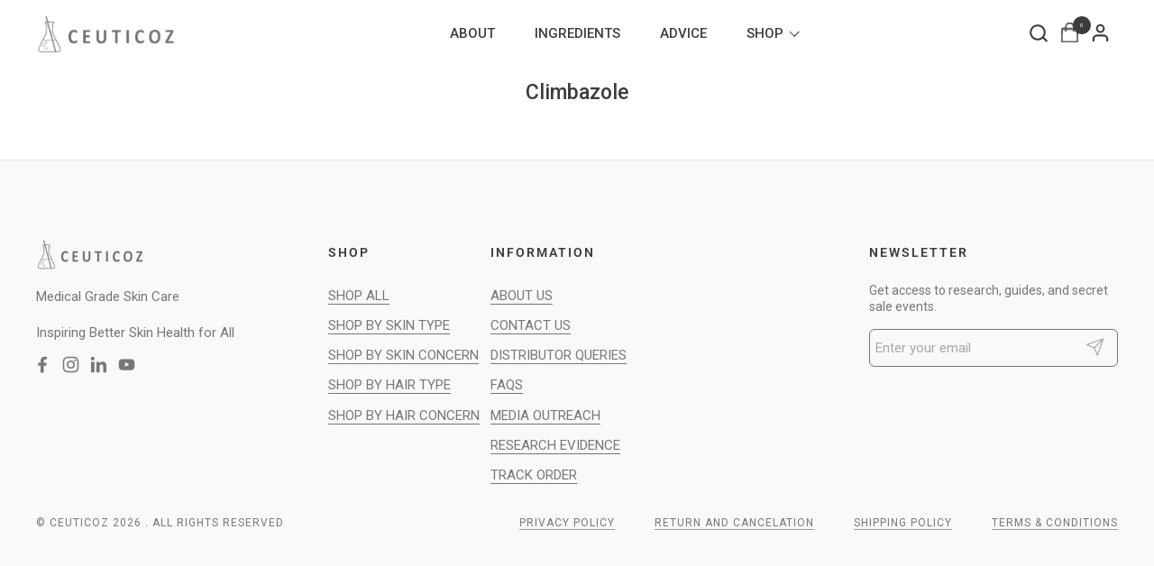

--- FILE ---
content_type: text/css
request_url: https://ceuticoz.com/cdn/shop/t/13/assets/theme.css?v=101926578461715365071761991004
body_size: 9745
content:
input,:before,:after,*{box-sizing:border-box}audio,canvas,progress,video{display:inline-block;vertical-align:baseline}input[type=number]::-webkit-inner-spin-button,input[type=number]::-webkit-outer-spin-button{display:none}input[type=search]::-webkit-search-cancel-button,input[type=search]::-webkit-search-decoration{-webkit-appearance:none}input[type=search]::-ms-clear{display:none}html,body,div,span,applet,object,iframe,h1,h2,h3,h4,h5,h6,p,blockquote,pre,a,abbr,acronym,address,big,cite,code,del,dfn,em,img,ins,kbd,q,s,samp,small,strike,strong,sub,sup,tt,var,b,u,i,center,dl,dt,dd,ol,ul,li,fieldset,form,label,legend,table,caption,tbody,tfoot,thead,tr,th,td,article,aside,canvas,details,embed,figure,figcaption,footer,header,hgroup,menu,nav,output,ruby,section,summary,time,mark,audio,video,button{margin:0;padding:0;border:0;font-size:100%;font:inherit;vertical-align:baseline}article,aside,details,figcaption,figure,footer,header,hgroup,menu,nav,section{display:block}body{line-height:1}ol,ul{list-style:none}blockquote,q{quotes:none}blockquote:before,blockquote:after,q:before,q:after{content:"";content:none}table{border-collapse:collapse;border-spacing:0}a{text-decoration:none}button{background:transparent;border:none;box-shadow:none;cursor:pointer}.clearfix:after{content:"";display:table;clear:both}.hide,.hidden{display:none}summary{list-style:none}summary::-webkit-details-marker{display:none}*:focus:not(:focus-visible){outline:none!important}*{-webkit-font-smoothing:antialiased;-moz-osx-font-smoothing:grayscale}.visually-hidden{clip:rect(0 0 0 0);clip-path:inset(50%);height:1px;overflow:hidden;position:absolute;white-space:nowrap;width:1px}.gutter--none{padding:0}.gutter--small{padding:var(--gutter-small)}.gutter--regular{padding:var(--gutter-regular)}.gutter--large{padding:var(--gutter-large)}.gutter--xlarge{padding:var(--gutter-xlarge)}.gutter-top--none{padding-top:0!important}.gutter-top--small{padding-top:var(--gutter-small)}.gutter-top--regular{padding-top:var(--gutter-regular)}.gutter-top--large{padding-top:var(--gutter-large)}.gutter-top--xlarge{padding-top:var(--gutter-xlarge)}.gutter-bottom--none{padding-bottom:0}.gutter-bottom--small{padding-bottom:var(--gutter-small)}.gutter-bottom--regular{padding-bottom:var(--gutter-regular)}.gutter-bottom--large{padding-bottom:var(--gutter-large)}.gutter-bottom--xlarge{padding-bottom:var(--gutter-xlarge)}.spacing--xsmall>*{margin-bottom:.25em}.spacing--xsmall>*.increased-spacing{margin-top:.75em;margin-bottom:.75em}.spacing--small>*{margin-bottom:.5em}.spacing--small>*.increased-spacing{margin-top:1em;margin-bottom:1em}.spacing--large>*{margin-bottom:.75em}.spacing--large>*.increased-spacing{margin-top:1.5em;margin-bottom:1.5em}.spacing--xlarge>*{margin-bottom:1em}.spacing--xlarge>*.increased-spacing{margin-top:2em;margin-bottom:2em}.panel,.card{border:solid 1px var(--color-borders-cards);border-radius:var(--border-radius-cards);overflow:hidden;background-color:var(--color-background-cards);position:relative;color:var(--color-text-cards)}.card .button{color:var(--color-text-cards)}.card .button--outline{border-color:var(--color-text-cards)}.card .button--outline .button__icon svg path{fill:var(--color-text-cards)}.card .button--solid{background-color:var(--color-text-cards);border-color:var(--color-text-cards);color:var(--color-foreground-cards)}.card .button--solid .button__icon svg path{fill:var(--color-foreground-cards)}.no-touchevents .card .button.button--solid:hover,.no-touchevents .card .button.button--outline-hover-solid:hover{background-color:var(--color-text-cards);border-color:var(--color-text-cards);color:var(--color-foreground-cards)}.no-touchevents .card .button.button--solid:hover span,.no-touchevents .card .button.button--outline-hover-solid:hover span{color:var(--color-foreground-cards)}.no-touchevents .card .button.button--solid:hover path,.no-touchevents .card .button.button--outline-hover-solid:hover path{fill:var(--color-foreground-cards)}.no-touchevents .card .button.button--outline:not(.button--outline-hover-solid):hover{border-color:var(--color-text-cards);color:var(--color-text-cards)}.no-touchevents .card .button.button--outline:not(.button--outline-hover-solid):hover span{color:var(--color-text-cards)}.no-touchevents .card .button.button--outline:not(.button--outline-hover-solid):hover path{fill:var(--color-text-cards)}.card a:not(.button){color:var(--color-text-cards)}.card .text-animation--underline,.card .text-animation--underline-thin,.card .text-animation--underline-large{background-image:linear-gradient(to right,var(--color-text-cards),var(--color-text-cards))}@media screen and (max-width: 474px){.sidebar-widget--outline .sidebar-widget__title,.text-size--small{font-size:calc(13px / 16 * var(--base-body-primary-size) + 0px)}}@media screen and (min-width: 475px) and (max-width: 1023px){.sidebar-widget--outline .sidebar-widget__title,.text-size--small{font-size:calc(14px / 16 * var(--base-body-primary-size) + 0px)}}@media screen and (min-width: 1024px){.sidebar-widget--outline .sidebar-widget__title,.text-size--small{font-size:calc(15px / 16 * var(--base-body-primary-size) + 0px)}}@media screen and (max-width: 474px){input,textarea,select,.text-size--regular{font-size:calc(15px / 16 * var(--base-body-primary-size) + 0px)}}@media screen and (min-width: 475px) and (max-width: 1023px){input,textarea,select,.text-size--regular{font-size:calc(16px / 16 * var(--base-body-primary-size) + 0px)}}@media screen and (min-width: 1024px){input,textarea,select,.text-size--regular{font-size:calc(16px / 16 * var(--base-body-primary-size) + 0px)}}@media screen and (max-width: 474px){.sidebar-widget__title,.shopify-challenge__container .shopify-challenge__message,.text-size--large{font-size:calc(16px / 16 * var(--base-body-primary-size) + 0px)}}@media screen and (min-width: 475px) and (max-width: 1023px){.sidebar-widget__title,.shopify-challenge__container .shopify-challenge__message,.text-size--large{font-size:calc(18px / 16 * var(--base-body-primary-size) + 0px)}}@media screen and (min-width: 1024px){.sidebar-widget__title,.shopify-challenge__container .shopify-challenge__message,.text-size--large{font-size:calc(18px / 16 * var(--base-body-primary-size) + 0px)}}@media screen and (max-width: 474px){.text-size--larger{font-size:calc(20px / 16 * var(--base-body-primary-size) + 0px)}}@media screen and (min-width: 475px) and (max-width: 1023px){.text-size--larger{font-size:calc(26px / 16 * var(--base-body-primary-size) + 0px)}}@media screen and (min-width: 1024px){.text-size--larger{font-size:calc(26px / 16 * var(--base-body-primary-size) + 0px)}}@media screen and (max-width: 474px){.sidebar-widget__content .product-price--original,.text-size--xlarge{font-size:calc(24px / 16 * var(--base-body-primary-size) + 0px)}}@media screen and (min-width: 475px) and (max-width: 1023px){.sidebar-widget__content .product-price--original,.text-size--xlarge{font-size:calc(30px / 16 * var(--base-body-primary-size) + 0px)}}@media screen and (min-width: 1024px){.sidebar-widget__content .product-price--original,.text-size--xlarge{font-size:calc(36px / 16 * var(--base-body-primary-size) + 0px)}}.alert{display:inline-flex;padding:.875rem 1rem .75rem;margin-bottom:1.125rem;border-radius:var(--border-radius-forms);border:1px solid;line-height:1.1;clear:left;align-items:center}h1,h2,h3,h4,h5,h6{font-family:var(--font-stack-headings-primary);font-weight:var(--font-weight-headings-primary);font-style:var(--font-style-headings-primary);line-height:var(--base-headings-line);letter-spacing:var(--base-headings-spacing);margin-bottom:1rem}.rte h1:not(:first-child),.rte h2:not(:first-child),.rte h3:not(:first-child),.rte h4:not(:first-child),.rte h5:not(:first-child),.rte h6:not(:first-child){margin-top:2rem}@media screen and (max-width: 474px){h1{font-size:calc(34px / 60 * var(--base-headings-primary-size) + 0px)}}@media screen and (min-width: 475px) and (max-width: 1023px){h1{font-size:calc(46px / 60 * var(--base-headings-primary-size) + 0px)}}@media screen and (min-width: 1024px){h1{font-size:calc(60px / 60 * var(--base-headings-primary-size) + 0px)}}@media screen and (max-width: 474px){h2{font-size:calc(28px / 60 * var(--base-headings-primary-size) + 0px)}}@media screen and (min-width: 475px) and (max-width: 1023px){h2{font-size:calc(38px / 60 * var(--base-headings-primary-size) + 0px)}}@media screen and (min-width: 1024px){h2{font-size:calc(42px / 60 * var(--base-headings-primary-size) + 0px)}}@media screen and (max-width: 474px){h3{font-size:calc(24px / 60 * var(--base-headings-primary-size) + 0px)}}@media screen and (min-width: 475px) and (max-width: 1023px){h3{font-size:calc(30px / 60 * var(--base-headings-primary-size) + 0px)}}@media screen and (min-width: 1024px){h3{font-size:calc(36px / 60 * var(--base-headings-primary-size) + 0px)}}h4{font-size:calc(20px / 60 * var(--base-headings-primary-size) + 0px)}h5,h6{font-size:calc(18px / 60 * var(--base-headings-primary-size) + 0px)}a{color:var(--color-text-main)}body,input,textarea,select{font-family:var(--font-stack-body-primary);font-weight:var(--font-weight-body-primary);font-style:var(--font-style-body-primary);line-height:var(--base-body-line)}body{background:var(--color-background-main);color:var(--color-text-main)}@media screen and (max-width: 474px){body{font-size:calc(15px / 16 * var(--base-body-primary-size) + 0px)}}@media screen and (min-width: 475px) and (max-width: 1023px){body{font-size:calc(16px / 16 * var(--base-body-primary-size) + 0px)}}@media screen and (min-width: 1024px){body{font-size:calc(16px / 16 * var(--base-body-primary-size) + 0px)}}input,textarea,select{font-size:calc(16px / 16 * var(--base-body-primary-size) + 0px)}.heading-size--xsmall{font-size:calc(18px / 60 * var(--base-headings-primary-size) + 0px);line-height:calc(var(--base-headings-line) * 1.1)}.heading-size--small{line-height:calc(var(--base-headings-line) * 1.1)}@media screen and (max-width: 474px){.heading-size--small{font-size:calc(24px / 60 * var(--base-headings-primary-size) + 0px)}}@media screen and (min-width: 475px) and (max-width: 1023px){.heading-size--small{font-size:calc(30px / 60 * var(--base-headings-primary-size) + 0px)}}@media screen and (min-width: 1024px){.heading-size--small{font-size:calc(36px / 60 * var(--base-headings-primary-size) + 0px)}}.heading-size--page-title{line-height:calc(var(--base-headings-line) * 1.1);text-align:center}@media screen and (max-width: 474px){.heading-size--page-title{font-size:18px}}@media screen and (min-width: 475px) and (max-width: 1023px){.heading-size--page-title{font-size:19px;margin-top:50px}}@media screen and (min-width: 1024px){.heading-size--page-title{font-size:23px;margin-top:50px}}@media screen and (max-width: 474px){.heading-size--regular{font-size:calc(34px / 60 * var(--base-headings-primary-size) + 0px)}}@media screen and (min-width: 475px) and (max-width: 1023px){.heading-size--regular{font-size:calc(46px / 60 * var(--base-headings-primary-size) + 0px)}}@media screen and (min-width: 1024px){.heading-size--regular{font-size:calc(60px / 60 * var(--base-headings-primary-size) + 0px)}}@media screen and (max-width: 474px){.heading-size--large{font-size:calc(40px / 60 * var(--base-headings-primary-size) + 0px)}}@media screen and (min-width: 475px) and (max-width: 1023px){.heading-size--large{font-size:calc(60px / 60 * var(--base-headings-primary-size) + 0px)}}@media screen and (min-width: 1024px){.heading-size--large{font-size:calc(80px / 60 * var(--base-headings-primary-size) + 0px)}}@media screen and (max-width: 474px){.heading-size--xlarge{font-size:calc(50px / 60 * var(--base-headings-primary-size) + 0px)}}@media screen and (min-width: 475px) and (max-width: 1023px){.heading-size--xlarge{font-size:calc(80px / 60 * var(--base-headings-primary-size) + 0px)}}@media screen and (min-width: 1024px){.heading-size--xlarge{font-size:calc(120px / 60 * var(--base-headings-primary-size) + 0px)}}.text-font--primary{font-family:var(--font-stack-body-primary);font-weight:var(--font-weight-body-primary);font-style:var(--font-style-body-primary);line-height:var(--base-body-line)}.text-font--secondary{font-family:var(--font-stack-body-secondary);font-weight:var(--font-weight-body-secondary);font-style:var(--font-stack-body-secondary);line-height:1.1}@media screen and (max-width: 474px){.text-font--secondary.text-size--regular{font-size:calc(16px / 18 * var(--base-body-secondary-size) + 0px)}}@media screen and (min-width: 475px) and (max-width: 1023px){.text-font--secondary.text-size--regular{font-size:calc(18px / 18 * var(--base-body-secondary-size) + 0px)}}@media screen and (min-width: 1024px){.text-font--secondary.text-size--regular{font-size:calc(18px / 18 * var(--base-body-secondary-size) + 0px)}}@media screen and (max-width: 474px){.text-font--secondary.text-size--large{font-size:calc(22px / 18 * var(--base-body-secondary-size) + 0px)}}@media screen and (min-width: 475px) and (max-width: 1023px){.text-font--secondary.text-size--large{font-size:calc(28px / 18 * var(--base-body-secondary-size) + 0px)}}@media screen and (min-width: 1024px){.text-font--secondary.text-size--large{font-size:calc(30px / 18 * var(--base-body-secondary-size) + 0px)}}.text-font--heading{font-family:var(--font-stack-headings-primary);font-weight:var(--font-weight-headings-primary);font-style:var(--font-style-headings-primary);line-height:var(--base-headings-line);letter-spacing:var(--base-headings-spacing);display:block;margin-bottom:1rem}.text-weight--medium{font-weight:var(--font-weight-body-primary-medium)}.text-weight--bold{font-weight:var(--font-weight-body-primary-bold)}.text-color--opacity{opacity:.62}.text-decoration--underline{text-decoration:underline}.text-decoration--line-through{text-decoration:line-through}.text-transform--uppercase{text-transform:uppercase}.text-transform--none{text-transform:none}.text-line-height--small{line-height:1.1}.text-line-height--medium{line-height:1.25}.text-style--italic{font-style:italic}.text-style--normal{font-style:normal}html[dir=rtl] .text-align--left{text-align:right}html[dir=ltr] .text-align--left{text-align:left}.text-align--center{text-align:center}html[dir=rtl] .text-align--right{text-align:left}html[dir=ltr] .text-align--right{text-align:right}.text-animation--underline{background-image:linear-gradient(to right,var(--color-text-main),var(--color-text-main));background-size:0% 2px;background-repeat:no-repeat;display:inline;padding-bottom:3px;transition:all 175ms linear}html[dir=rtl] .text-animation--underline{background-position:right calc(1em + 6px)}html[dir=ltr] .text-animation--underline{background-position:left calc(1em + 6px)}.no-touchevents a:hover .text-animation--underline,.no-touchevents button:hover .text-animation--underline{background-size:100% 2px}@media screen and (max-width: 1023px){a .text-animation--underline.underline-mobile{background-size:100% 2px}}.text-animation--underline-thin{background-image:linear-gradient(to right,var(--color-text-main),var(--color-text-main));background-size:0% 1px;background-repeat:no-repeat;display:inline;padding-bottom:3px;transition:all 175ms linear}html[dir=rtl] .text-animation--underline-thin{background-position:right calc(1em + 4px)}html[dir=ltr] .text-animation--underline-thin{background-position:left calc(1em + 4px)}.no-touchevents a:hover .text-animation--underline-thin,.no-touchevents button:hover .text-animation--underline-thin{background-size:100% 1px}@media screen and (max-width: 1023px){a .text-animation--underline-thin.underline-mobile{background-size:100% 1px}}.text-line-height--small .text-animation--underline-thin{background-position:0 calc(1em + 2px)}.text-animation--underline-large{background-image:linear-gradient(to right,var(--color-text-main),var(--color-text-main));background-size:0% 3px;background-repeat:no-repeat;display:inline;padding-bottom:3px;transition:all 175ms linear}html[dir=rtl] .text-animation--underline-large{background-position:right calc(1em + 10px)}html[dir=ltr] .text-animation--underline-large{background-position:left calc(1em + 10px)}.no-touchevents a:hover .text-animation--underline-large,.no-touchevents button:hover .text-animation--underline-large{background-size:100% 3px}@media screen and (max-width: 1023px){a .text-animation--underline-large.underline-mobile{background-size:100% 3px}}.text-animation--underline-in-header{background-image:linear-gradient(to right,var(--color-text-header),var(--color-text-header));background-size:0% 1px;background-repeat:no-repeat;display:inline;padding-bottom:3px;transition:all 175ms linear}html[dir=rtl] .text-animation--underline-in-header{background-position:right calc(1em + 4px)}html[dir=ltr] .text-animation--underline-in-header{background-position:left calc(1em + 4px)}.no-touchevents a:hover .text-animation--underline-in-header,.no-touchevents button:hover .text-animation--underline-in-header{background-size:100% 1px}@media screen and (max-width: 1023px){a .text-animation--underline-in-header.underline-mobile{background-size:100% 1px}}.text-with-icon{position:relative;color:var(--color-text-main);display:inline-flex;align-items:center;margin-inline-end:1.25rem}.text-with-icon svg *{fill:var(--color-text-main)}.text-with-icon .text-animation--underline-thin{background-position:0 calc(1em + 4px);padding-bottom:0}.text-with-icon--compact{margin-inline-end:1.875rem}.text-with-icon--compact .text-with-icon__icon{margin-inline-end:.625rem}.text-with-icon--tooltip{position:relative;width:2rem;height:2rem;margin-inline-end:.625rem}.text-with-icon--tooltip .text-with-icon__label{position:absolute;top:-100%;left:50%;width:max-content;transform:translate(-50%);background:var(--color-text-main);color:var(--color-background-main);padding:.0625rem .4375rem;border-radius:clamp(0px,var(--border-radius-buttons),5px);opacity:0;transition:opacity .12s linear;pointer-events:none}.text-with-icon--tooltip .text-with-icon__label:after{top:100%;left:50%;border:solid transparent;content:"";height:0;width:0;position:absolute;pointer-events:none;border-color:transparent;border-top-color:var(--color-text-main);border-width:.3125rem;margin-inline-start:-.3125rem}.text-with-icon--tooltip:hover .text-with-icon__label{opacity:1}.text-with-icon__icon{display:flex;align-items:center;margin-inline-end:.5rem}.text-with-icon--small svg{width:1.375rem;height:1.375rem}.text-with-icon--large svg{width:2rem;height:2rem}.mobile-menu-button,.qty-button,.show-more_toggler,.facet-checkbox,.pill--has-close,a.text-with-icon,a.icon-button{position:relative}.mobile-menu-button:after,.qty-button:after,.show-more_toggler:after,.facet-checkbox:after,.pill--has-close:after,a.text-with-icon:after,a.icon-button:after{content:"";display:block;position:absolute;width:100%;min-width:2.75rem;height:100%;min-height:2.75rem;top:50%;left:50%;transform:translate(-50%,-50%)}@media screen and (max-width: 767px){.mobile-menu-button:after,.qty-button:after,.show-more_toggler:after,.facet-checkbox:after,.pill--has-close:after,a.text-with-icon:after,a.icon-button:after{min-width:2.5rem;min-height:2.5rem}}#main a.text-link,.rte a{color:var(--color-text-main);transition:all 175ms linear;border-bottom:1px solid}.no-touchevents #main a.text-link:hover,.no-touchevents .rte a:hover{color:var(--color-text-main)}a.text-link{border-bottom:1px solid;padding-bottom:1px;transition:all .1s linear}.no-touchevents a.text-color--opacity:hover{opacity:1}.text-link--has-icon{border:0;display:inline-flex;align-items:center;gap:var(--gutter-small);font-weight:var(--font-weight-body-primary-medium)}.text-link--has-icon svg path{fill:var(--color-text-main)}del{text-decoration:line-through;opacity:.54}strong{font-weight:var(--font-weight-body-primary-bold)}em{font-style:italic}p{margin-bottom:1rem}.rte{word-wrap:break-word}.rte ul,.rte ol{margin-top:.75rem;margin-bottom:1em;margin-inline-start:2em}.rte ul li:not(:first-child),.rte ol li:not(:first-child){margin-top:.75rem}.rte ul ul,.rte ul ol,.rte ol ul,.rte ol ol{margin-inline-start:2em}.rte ul{list-style:disc outside}.rte ul ul{list-style:circle outside}.rte ul ul ul{list-style:square outside}.rte ol{list-style:decimal outside}.rte p:last-child{margin-bottom:0}.rte blockquote{padding:.75rem 1.125rem;border-left:.1875rem solid var(--color-borders-main)}.rte blockquote:not(:first-child){margin-top:1.5rem}.rte blockquote:not(:last-child){margin-bottom:1.5rem}.rte img{max-width:100%;height:auto}.rte iframe[src*=youtube],.rte iframe[src*=vimeo]{width:100%;height:100%;aspect-ratio:16/9}.rte table{width:100%;border:1px solid var(--color-borders-main)}html[dir=rtl] .rte table{text-align:right}html[dir=ltr] .rte table{text-align:left}.rte table tr{border-top:1px solid var(--color-borders-main)}.rte table thead tr{border-top:none}.rte table th,.rte table td{min-height:41px;padding:10px 14px 8px}html[dir=rtl] .rte table th,html[dir=rtl] .rte table td{border-left:1px solid var(--color-borders-main)}html[dir=ltr] .rte table th,html[dir=ltr] .rte table td{border-right:1px solid var(--color-borders-main)}.rte table td,.rte table th{vertical-align:top}.table-wrapper{overflow-x:auto}.remove-line-height-space{margin-bottom:calc(1em * var(--base-body-line) / -2 + .3125rem)}.remove-line-height-space--small{margin-bottom:-.55em}.remove-line-height-space--medium{margin-bottom:calc(-.625em + .3125rem)}.jdgm-widget select{background-image:none!important}.container--small{margin:0 auto;width:100%;max-width:667px;padding-left:var(--gutter-container);padding-right:var(--gutter-container)}.container--compact{margin:0 auto;width:100%;max-width:calc(var(--theme-max-width) * 920 / 1360);padding-left:var(--gutter-container);padding-right:var(--gutter-container)}.container--medium{margin:0 auto;width:100%;max-width:calc(var(--theme-max-width) * 1023 / 1360);padding-left:var(--gutter-container);padding-right:var(--gutter-container)}.container--large{margin:0 auto;width:100%;max-width:var(--theme-max-width);padding-left:var(--gutter-container);padding-right:var(--gutter-container)}.container--fullwidth,.container--fullwidth-with-horizontal-space{max-width:100%;padding-left:var(--gutter-container);padding-right:var(--gutter-container)}.container--vertical-space{margin-top:var(--container-vertical-space)}.container--vertical-space-small{margin-top:clamp(2.5rem,var(--container-vertical-space),4.375rem)}@media screen and (max-width: 767px){.container--vertical-space-small{margin-top:clamp(1.25rem,calc(var(--container-vertical-space) * .5),2.5rem)}}.container--vertical-space-xsmall{margin-top:calc(var(--container-vertical-space) * .5)}.container--no-margin-if-not-first:not(:first-of-type){margin-top:0}.container--remove-bottom-margin{margin-bottom:calc(var(--container-vertical-space) * -.5)}.toggle-when-first:first-of-type .element--show-when-section-is-first,.breadcrumb-main+.toggle-when-first .element--show-when-section-is-first{display:block!important}.mount-slideshow:last-child .css-slider--bottom-navigation .css-slider-navigation-container{margin-bottom:-.75rem}#main .shopify-section:first-of-type .container--vertical-space:not(.container--fullwidth){margin-top:clamp(24px,var(--container-vertical-space) / 2,50px)}#html #main .shopify-section:first-of-type .container--fullwidth{margin-top:0!important}.container--remove-margin-after+.container--remove-margin-before{margin-top:0}.section--remove-bottom-margin-after+.shopify-section>.container--vertical-space:first-of-type{margin-top:0}.shopify-section{position:relative}.container--has-background{padding-top:var(--container-vertical-space);padding-bottom:var(--container-vertical-space)}@media screen and (max-width: 767px){.container--has-background{padding-top:calc(var(--container-vertical-space) / 2);padding-bottom:calc(var(--container-vertical-space) / 2)}}.container--negative-margin{margin-bottom:calc(var(--container-vertical-space) * -1)}.container--negative-margin-small{margin-bottom:clamp(-2.5rem,calc(var(--container-vertical-space) * -1),-4.375rem)}@media screen and (min-width: 768px) and (max-width: 1023px){#main>.shopify-section:first-of-type>.container--vertical-space-small:first-of-type,#main>.shopify-section:first-of-type>.container--vertical-space-xsmall:first-of-type,#main>.shopify-section:first-of-type>.container--vertical-space:first-of-type{margin-top:2.1875rem!important}#html #main .shopify-section:first-of-type>.container--vertical-space.reduce-margin-if-first{margin-top:0!important}}@media screen and (max-width: 767px){#main>.shopify-section:first-of-type>.container--vertical-space-small:first-of-type,#main>.shopify-section:first-of-type>.container--vertical-space-xsmall:first-of-type,#main>.shopify-section:first-of-type>.container--vertical-space:first-of-type{margin-top:1.5625rem!important}}.remove-empty-space>*:empty{display:none}.remove-empty-space>*:first-child{margin-top:0}.remove-empty-space>*:last-child{margin-bottom:0}.gutter-bottom--page{margin-bottom:calc(var(--gutter-large) * .8)}.margin-bottom--regular{margin-bottom:var(--gutter-regular)}.margin-bottom--large{margin-bottom:var(--gutter-large)}.margin-top--regular{margin-top:var(--gutter-regular)}@media screen and (min-width: 1024px){.spacing--custom>*:not(:last-child){margin-bottom:var(--spacing)}}@media screen and (min-width: 768px) and (max-width: 1023px){.spacing--custom>*:not(:last-child){margin-bottom:calc(var(--spacing) / 1.5)}}@media screen and (max-width: 767px){.spacing--custom>*:not(:last-child){margin-bottom:calc(var(--spacing) / 2)}}.align-content{display:flex;height:100%;position:relative}.align-content--horizontal-left{justify-content:flex-start}html[dir=rtl] .align-content--horizontal-left{text-align:right}html[dir=ltr] .align-content--horizontal-left{text-align:left}.align-content--horizontal-center{justify-content:center;text-align:center}.align-content--horizontal-right{justify-content:flex-end}html[dir=rtl] .align-content--horizontal-right{text-align:left}html[dir=ltr] .align-content--horizontal-right{text-align:right}.align-content--vertical-top{align-items:flex-start}.align-content--vertical-middle{align-items:center}.align-content--vertical-bottom{align-items:flex-end}.element--opacity-30{opacity:.3}.element--opacity-1{opacity:1}.element--height-small{min-height:40vh}@media screen and (orientation: portrait){.element--height-small{min-height:25vh}}.element--height-regular{min-height:60vh}@media screen and (orientation: portrait){.element--height-regular{min-height:40vh}}.element--height-large{min-height:80vh}@media screen and (orientation: portrait){.element--height-large{min-height:55vh}}.element--body-bgc{background-color:var(--color-background-main)}.element--has-border{border-color:var(--color-borders-cards);border-width:1px;border-style:solid}.element--no-bg{background:none}.element--has-border--body{border-color:var(--color-borders-main);border-width:1px;border-style:solid}.element--has-border-thin{border-width:1px}.element--no-border{border:0}@media screen and (max-width: 767px){.element--no-border-on-small{border:0}}.element--border-radius{border-radius:var(--border-radius-cards);overflow:hidden}.element--border-radius img{border-radius:var(--border-radius-cards)}.element--border-radius-top,.element--border-radius-top img{border-radius:var(--border-radius-cards) var(--border-radius-cards) 0 0}.element--border-width-clamped{border-style:solid;border-width:clamp(0px,1px,1px)}.element--no-radius{border-radius:0}.element--is-inline-block{display:inline-block}.element--display-none{display:none}.element--hide{display:none!important}@media screen and (max-width: 767px){.element--hide-on-small{display:none!important}}@media screen and (max-width: 1023px){.element--hide-on-portable{display:none!important}}@media screen and (min-width: 1024px){.element--hide-on-portable-plus{display:none!important}}@media screen and (min-width: 768px){.element--hide-on-desk{display:none!important}}.element--align-self-center{align-self:center}.element--z-1{z-index:1}@media screen and (min-width: 768px){.element--is-sticky{position:sticky!important;top:var(--col-gap)}}.element--overflow-hidden{overflow:hidden}.element--horizontal-space--regular-x-2{padding-left:calc(var(--gutter-regular) * 2);padding-right:calc(var(--gutter-regular) * 2)}.element--horizontal-space--large-x-2{padding-left:calc(var(--gutter-large) * 2);padding-right:calc(var(--gutter-large) * 2)}.element--horizontal-space--xlarge-x-2{padding-left:calc(var(--gutter-xlarge) * 2);padding-right:calc(var(--gutter-xlarge) * 2)}@keyframes reveal-image{0%{clip-path:polygon(0 0,100% 0,100% 0,0 0);transform:translateY(-.625rem)}to{clip-path:polygon(0 0,100% 0,100% 100%,0 100%);transform:translateY(0)}}@keyframes reveal-opacity{0%{opacity:0}to{opacity:1}}.shopify-policy__container{width:100%;max-width:var(--theme-max-width)!important;padding-left:var(--gutter-container)!important;padding-right:var(--gutter-container)!important;margin-top:clamp(2.5rem,var(--container-vertical-space),4.375rem)!important}.shopify-policy__title{text-align:left!important}@media screen and (max-width: 474px){.product-item__text{padding-bottom:0}.product-item__text.spacing--xlarge>*{margin-bottom:.5em}.product-item__ratings{margin-top:5px}}.grid{--col-gap: var(--grid-gap);--col-size: calc( (100% - var(--col-gap) * (var(--visible-cols) - 1)) / var(--visible-cols) );display:grid;align-items:start;grid-gap:var(--col-gap)}.grid--justify-center{justify-content:center}.grid--justify-space-between{justify-content:end}.grid--align-items-center{align-items:center}.grid--align-items-stretch{align-items:stretch}.grid-1{--visible-cols: 1}.grid-2{--visible-cols: 2}.grid-3{--visible-cols: 3}.grid-4{--visible-cols: 4}.grid-5{--visible-cols: 5}.grid-6{--visible-cols: 6}@media screen and (max-width: 1280px){.grid-laptop-1{--visible-cols: 1}}@media screen and (max-width: 1280px){.grid-laptop-2{--visible-cols: 2}}@media screen and (max-width: 1280px){.grid-laptop-3{--visible-cols: 3}}@media screen and (max-width: 1280px){.grid-laptop-4{--visible-cols: 4}}@media screen and (max-width: 1280px){.grid-laptop-5{--visible-cols: 5}}@media screen and (max-width: 1280px){.grid-laptop-6{--visible-cols: 6}}@media screen and (max-width: 1023px){.grid-portable-1{--visible-cols: 1}}@media screen and (max-width: 1023px){.grid-portable-2{--visible-cols: 2}}@media screen and (max-width: 1023px){.grid-portable-3{--visible-cols: 3}}@media screen and (max-width: 1023px){.grid-portable-4{--visible-cols: 4}}@media screen and (max-width: 1023px){.grid-portable-5{--visible-cols: 5}}@media screen and (max-width: 1023px){.grid-portable-6{--visible-cols: 6}}@media screen and (max-width: 767px){.grid-lap-1{--visible-cols: 1}}@media screen and (max-width: 767px){.grid-lap-2{--visible-cols: 2}}@media screen and (max-width: 767px){.grid-lap-3{--visible-cols: 3}}@media screen and (max-width: 767px){.grid-lap-4{--visible-cols: 4}}@media screen and (max-width: 767px){.grid-lap-5{--visible-cols: 5}}@media screen and (max-width: 767px){.grid-lap-6{--visible-cols: 6}}@media screen and (max-width: 474px){.grid-palm-1{--visible-cols: 2}}@media screen and (max-width: 474px){.grid-palm-2{--visible-cols: 2}}@media screen and (max-width: 474px){.grid-palm-3{--visible-cols: 3}}@media screen and (max-width: 474px){.grid-palm-4{--visible-cols: 4}}@media screen and (max-width: 474px){.grid-palm-5{--visible-cols: 5}}@media screen and (max-width: 474px){.grid-palm-6{--visible-cols: 6}}@media screen and (max-width: 374px){.grid-tiny-1{--visible-cols: 1}}@media screen and (max-width: 374px){.grid-tiny-2{--visible-cols: 2}}@media screen and (max-width: 374px){.grid-tiny-3{--visible-cols: 3}}@media screen and (max-width: 374px){.grid-tiny-4{--visible-cols: 4}}@media screen and (max-width: 374px){.grid-tiny-5{--visible-cols: 5}}@media screen and (max-width: 374px){.grid-tiny-6{--visible-cols: 6}}.grid--slider{grid-auto-flow:column;grid-template-columns:var(--col-size);grid-auto-columns:var(--col-size);position:relative}.grid--layout{grid-template-columns:repeat(var(--visible-cols),var(--col-size));position:relative}@media screen and (max-width: 1280px){.laptop-hide{display:none!important}.laptop-show{display:block}}@media screen and (max-width: 1023px){.portable-hide{display:none!important}.portable-show{display:block}}@media screen and (max-width: 767px){.lap-hide{display:none!important}.lap-show{display:block}}@media screen and (max-width: 474px){.palm-hide{display:none!important}.palm-show{display:block}}@media screen and (max-width: 374px){.tiny-hide{display:none!important}.tiny-show{display:block}}.grid--gap-small{--col-gap: 18px}.grid--gap-large{--col-gap: calc(var(--gutter-xlarge) * .6)}.grid--gap-xlarge{--col-gap: calc(var(--gutter-xlarge) * .8)}.grid--gap-none{--col-gap: 0px}.grid--gap-bottom{row-gap:var(--gutter-xlarge)}.grid--no-stretch,.grid--align-items-start{align-items:start}.grid-offset-1{grid-column-start:span 1}.grid-offset-2{grid-column-start:span 2}.grid-offset-3{grid-column-start:span 3}.grid-offset-4{grid-column-start:span 4}.grid-offset-5{grid-column-start:span 5}.grid-offset-6{grid-column-start:span 6}@media screen and (max-width: 1280px){.grid-offset-laptop-1{grid-column-start:span 1}}@media screen and (max-width: 1280px){.grid-offset-laptop-2{grid-column-start:span 2}}@media screen and (max-width: 1280px){.grid-offset-laptop-3{grid-column-start:span 3}}@media screen and (max-width: 1280px){.grid-offset-laptop-4{grid-column-start:span 4}}@media screen and (max-width: 1280px){.grid-offset-laptop-5{grid-column-start:span 5}}@media screen and (max-width: 1280px){.grid-offset-laptop-6{grid-column-start:span 6}}@media screen and (max-width: 1023px){.grid-offset-portable-1{grid-column-start:span 1}}@media screen and (max-width: 1023px){.grid-offset-portable-2{grid-column-start:span 2}}@media screen and (max-width: 1023px){.grid-offset-portable-3{grid-column-start:span 3}}@media screen and (max-width: 1023px){.grid-offset-portable-4{grid-column-start:span 4}}@media screen and (max-width: 1023px){.grid-offset-portable-5{grid-column-start:span 5}}@media screen and (max-width: 1023px){.grid-offset-portable-6{grid-column-start:span 6}}@media screen and (max-width: 767px){.grid-offset-lap-1{grid-column-start:span 1}}@media screen and (max-width: 767px){.grid-offset-lap-2{grid-column-start:span 2}}@media screen and (max-width: 767px){.grid-offset-lap-3{grid-column-start:span 3}}@media screen and (max-width: 767px){.grid-offset-lap-4{grid-column-start:span 4}}@media screen and (max-width: 767px){.grid-offset-lap-5{grid-column-start:span 5}}@media screen and (max-width: 767px){.grid-offset-lap-6{grid-column-start:span 6}}@media screen and (max-width: 474px){.grid-offset-palm-1{grid-column-start:span 1}}@media screen and (max-width: 474px){.grid-offset-palm-2{grid-column-start:span 2}}@media screen and (max-width: 474px){.grid-offset-palm-3{grid-column-start:span 3}}@media screen and (max-width: 474px){.grid-offset-palm-4{grid-column-start:span 4}}@media screen and (max-width: 474px){.grid-offset-palm-5{grid-column-start:span 5}}@media screen and (max-width: 474px){.grid-offset-palm-6{grid-column-start:span 6}}@media screen and (max-width: 374px){.grid-offset-tiny-1{grid-column-start:span 1}}@media screen and (max-width: 374px){.grid-offset-tiny-2{grid-column-start:span 2}}@media screen and (max-width: 374px){.grid-offset-tiny-3{grid-column-start:span 3}}@media screen and (max-width: 374px){.grid-offset-tiny-4{grid-column-start:span 4}}@media screen and (max-width: 374px){.grid-offset-tiny-5{grid-column-start:span 5}}@media screen and (max-width: 374px){.grid-offset-tiny-6{grid-column-start:span 6}}.grid--flippable{grid-template-areas:"left right"}@media screen and (max-width: 767px){.grid--flippable{grid-template-areas:"left" "right"}}.grid--flippable-flipped{grid-template-areas:"right left"}@media screen and (max-width: 767px){.grid--flippable-flipped{grid-template-areas:"left" "right"}}.grid--flippable>div:first-child{grid-area:left}.grid--flippable>div:last-child{grid-area:right}.container--large{position:relative}.container--large:empty{display:none}:root{--gutter-small: 15px;--gutter-regular: 25px;--gutter-large: 50px;--gutter-xlarge: 80px;--gutter-container: 40px;--gutter-breadcrumbs: -35px;--sidebar-width: 420px;--sidebar-gutter: 30px;--full-height: 100vh;--button-padding: .875rem .9375rem;--input-padding: .75rem;--header-vertical-space: 30px;--container-vertical-space: var(--container-vertical-space-base);--grid-gap: var(--grid-gap-original-base);--color-background-cards: var(--color-background-main);--color-text-cards: var(--color-text-main);--color-foreground-cards: var(--color-foreground-main);--color-secondary-text-cards: var(--color-secondary-text-main);--color-accent-cards: var(--color-text-main);--color-foreground-accent-cards: var(--color-foreground-main);--color-borders-cards: var(--color-borders-main)}@media screen and (max-width: 1280px){:root{--gutter-small: 12px;--gutter-regular: 20px;--gutter-large: 35px;--gutter-xlarge: 60px;--gutter-breadcrumbs: -40px;--container-vertical-space: calc(var(--container-vertical-space-base) * .8);--grid-gap: calc(var(--grid-gap-original-base) * .8)}}@media screen and (max-width: 1023px){:root{--gutter-small: 9px;--gutter-regular: 15px;--gutter-large: 25px;--gutter-xlarge: 40px;--gutter-container: 30px;--gutter-breadcrumbs: -50px;--sidebar-width: 375px;--sidebar-gutter: 20px;--header-vertical-space: 20px;--container-vertical-space: calc(var(--container-vertical-space-base) * .6);--grid-gap: calc(var(--grid-gap-original-base) * .5)}}@media screen and (max-width: 767px){:root{--button-padding: .6875rem .5625rem;--input-padding: .5rem;--gutter-container: 20px;--gutter-breadcrumbs: -10px;--header-vertical-space: 20px;--container-vertical-space: calc(var(--container-vertical-space-base) * .5)}}@media screen and (max-width: 474px){:root{--sidebar-width: 100%;--gutter-container: 15px;--grid-gap: 15px;--gutter-xlarge: 30px;--container-vertical-space: calc(var(--container-vertical-space-base) * .4)}}.alert strong{text-transform:capitalize}.alert a{text-decoration:underline}.alert--error{background-color:#efe3e3;border-color:#e1d2d2;color:#000}.alert--success{background-color:#eef3eb;border-color:#d8e1d2;color:#000}.alert--blank{border-color:var(--color-borders-main)}.alert--note{background-color:var(--color-third-background-main);border-color:var(--color-borders-main);color:var(--color-text-main)}.alert--unstyled{background:transparent;border:none;padding:0;margin:0}.alert--circle{line-height:1}.alert--circle:before{content:"";display:inline-block;width:.75rem;height:.75rem;border-radius:100%;margin-inline-end:.625rem;position:relative;top:.125rem;flex-shrink:0;align-self:flex-start}.alert--circle.alert--blank:before{border:2px solid;opacity:.25}.alert--circle.alert--note:before{border:2px solid;opacity:.5}.alert--circle.alert--success:before{background-color:#52c057}.alert--circle.alert--error:before{background-color:#e56d6d}.alert--circle.alert--circle-loading:before{animation:circle-bounce .4s linear infinite alternate}.alert__icon{width:1.3125rem;height:1.3125rem;display:inline-flex;float:left;align-items:center;justify-content:center;border-radius:100%;position:relative;top:0;margin-inline-end:.75rem;flex-shrink:0;align-self:flex-start}.alert__icon svg *{fill:#fff!important;stroke:none!important}.alert--error .alert__icon{background-color:#e56d6d}.alert--success .alert__icon{background-color:#52c057}.card .alert{color:var(--color-text-cards)}.alert[onclick]{cursor:pointer}.alert--wide{width:100%;display:flex}@keyframes circle-bounce{0%{border-width:2px;opacity:.5}to{border-width:4px;opacity:.25}}.button{text-align:center;padding:var(--button-padding);display:inline-block;border-style:solid;border-radius:var(--border-radius-buttons);font-weight:var(--font-weight-buttons);line-height:1.25;cursor:pointer;border-width:var(--border-width-buttons);color:var(--color-text-main);transition:all 175ms linear}.button--fullwidth{width:100%}.button__text{text-align:center;width:100%;display:inline-block}.button:not(.button--outline-hover-solid) .button__text{transition:transform 175ms ease,all 175ms linear}html[dir=rtl] .no-touchevents .button--fullwidth.button--icon:hover .button__text{width:fit-content}html[dir=ltr] .no-touchevents .button--fullwidth.button--icon:hover .button__text{width:0}.button--icon{align-items:center;position:relative}html[dir=rtl] .button--icon{text-align:right}html[dir=ltr] .button--icon{text-align:left}@media screen and (min-width: 768px){.button--icon{padding-left:2.875rem;padding-right:2.875rem}.no-touchevents .button--icon:hover{padding-inline-end:4.3125rem;padding-inline-start:1.375rem}.no-touchevents .button--icon:hover .button__icon{opacity:1;transform:translate(-20px,-50%)}html[dir=rtl] .no-touchevents .button--icon:hover .button__icon{transform:translateY(-50%) rotate(180deg)}}@media screen and (max-width: 767px){.button--icon{padding-left:1.25rem;padding-right:1.25rem}}.button--icon span{line-height:1}.button--icon .button__icon{width:22px;position:absolute;top:50%;transform-origin:center right;transform:translate(-25px,-50%);pointer-events:none;align-items:center;opacity:0;transition:opacity 175ms linear,transform 175ms ease}html[dir=rtl] .button--icon .button__icon{left:0}html[dir=ltr] .button--icon .button__icon{right:0}html[dir=rtl] .button--icon .button__icon{transform:translate(25px,-50%) rotate(180deg)}.button--icon .button__icon svg path{fill:var(--color-text-main)}.button--icon-left{padding-left:2.25rem!important;padding-right:0!important}.button--icon-left .button__icon{right:auto!important;left:0!important;opacity:1;transform:translateY(-50%)!important}.button--icon .button__text{white-space:nowrap}.button--icon svg{width:22px;height:100%}html[dir=ltr] .button--icon.button--fullwidth .button__icon{width:40px}.button--icon.button--fullwidth svg{width:40px;height:8px}.button--loader{position:relative}.button--loader .button__preloader{position:absolute;margin:0;width:20px;height:20px;transform:translate3d(-50%,-50%,0);top:50%;left:50%;display:none}.button--loader .button__preloader-element{animation:rotate 3s linear infinite;height:100%;transform-origin:center center;width:100%;position:absolute;top:0;margin:auto}html[dir=rtl] .button--loader .button__preloader-element{right:0}html[dir=ltr] .button--loader .button__preloader-element{left:0}.button--loader .button__preloader-element circle{stroke-dasharray:150,200;stroke-dashoffset:-10;animation:dash 6s linear infinite;stroke-linecap:round}.button--loader.button--outline circle{stroke:var(--color-text-main)}.button--loader.button--solid circle{stroke:var(--color-foreground-main)}.button--loader.card circle{stroke:var(--color-text-cards)}.button--loader.working{pointer-events:none}.button--loader.working .button__text{opacity:0}.button--loader.working .button__preloader{display:block}.button--outline{background-color:transparent;border-color:var(--color-borders-forms-primary)}.no-touchevents .button--outline:hover{border-color:var(--color-text-main)}.button--outline path{fill:var(--color-text-main)}.button--solid{background-color:var(--color-text-main);border-color:var(--color-text-main);color:var(--color-foreground-main)}.button--solid path,.button--solid.button--icon .button__icon svg path{fill:var(--color-foreground-main)}.button--move{overflow:hidden}.no-touchevents .button--move:hover .button__text{animation:move .35s ease-in-out forwards}.button--no-padding{padding:0}.button--no-border{border:0}.button:focus-visible{box-shadow:0 0 0 3px var(--color-secondary-background-main)}a.button__icon{padding-top:1px}.flex-buttons{position:relative;display:flex;flex-flow:row wrap;width:calc(100% + .625rem);margin-inline-start:-.3125rem;margin-top:.625rem!important}.flex-buttons>*{margin:.625rem .3125rem 0;flex:auto;width:auto}@keyframes rotate{to{transform:rotate(360deg)}}@keyframes dash{0%{stroke-dasharray:1,200;stroke-dashoffset:0}50%{stroke-dasharray:89,200;stroke-dashoffset:-35}to{stroke-dasharray:89,200;stroke-dashoffset:-124}}@keyframes move{0%{transform:translateY(0)}49%{transform:translateY(-200%)}50%{transform:translateY(-200%);visibility:hidden}51%{transform:translateY(200%)}52%{transform:translateY(200%);visibility:visible}to{transform:translateY(0)}}.icon-link{display:inline-flex;align-items:center}.pill{font-size:calc(12px / 16 * var(--base-body-primary-size) + 0px);background-color:var(--color-third-background-main);display:inline-block;padding:.375rem .75rem .3125rem;line-height:1;border-radius:1.25rem;border:0;color:var(--color-secondary-text-main);transition:background-color 175ms ease,border 175ms ease}.no-touchevents .pill:hover{background-color:var(--color-secondary-background-main)}.product-icons-list .pill{color:var(--color-text-main)}.pill--large{font-size:calc(14px / 16 * var(--base-body-primary-size) + 0px);padding:.4375rem 1.0625rem}.pill--has-icon{display:flex;align-items:center;gap:.3125rem}.pill--has-close{display:flex;align-items:center;gap:.3125rem;font-size:calc(15px / 16 * var(--base-body-primary-size) + 0px)}.pill--has-close svg{width:.9375rem;height:.9375rem}.pill--compact{min-height:1.8125rem}.pill--no-bg{padding:0;background-color:transparent}.no-touchevents .pill--no-bg:hover{background-color:transparent}.pill--outline{background-color:transparent;border:solid 1px var(--color-secondary-text-main);color:var(--color-text-main)}.pill--outline-active{border-color:transparent;background-color:var(--color-text-main);color:var(--color-foreground-main)}.no-touchevents .pill--outline:hover{background-color:transparent;border-color:var(--color-text-main)}.pill__icon{width:1.125rem;height:1.125rem;display:inline-block}.product-icons-list .pill__icon{width:1.4375rem;height:1.4375rem}.pill__icon svg,.pill__icon img{width:1.125rem;height:1.125rem}.product-icons-list .pill__icon svg,.product-icons-list .pill__icon img{width:1.4375rem;height:1.4375rem}.main-go-top{position:fixed;bottom:var(--gutter-regular);right:var(--gutter-regular);display:flex;width:3.125rem;height:3.125rem;align-items:center;justify-content:center;flex-direction:column;cursor:pointer;z-index:999;transform:translateY(200%);transition:175ms linear transform}.main-go-top:before{content:"";opacity:.5;z-index:-1;border-style:solid;border-width:var(--border-width-buttons);border-color:var(--color-borders-main);background:var(--color-background-main);border-radius:var(--border-radius-buttons);transition:opacity 175ms linear}.no-touchevents .main-go-top:hover:before{opacity:1}.main-go-top__icon{margin-top:-.0625rem}.main-go-top__icon svg{transform:scaleY(-1);transform-origin:0% 40%}.main-go-top__icon path{fill:var(--color-text-main)}.main-go-top__text{font-size:calc(11px / 16 * var(--base-body-primary-size) + 0px);text-transform:uppercase;font-weight:var(--font-weight-body-primary-bold);margin-top:-.1875rem}.main-go-top.show{transform:translateY(0)}@media screen and (max-width: 767px){.button--icon .button__text{white-space:normal}}shopify-accelerated-checkout,shopify-accelerated-checkout-cart{--shopify-accelerated-checkout-button-border-radius: var(--border-radius-buttons);--shopify-accelerated-checkout-skeleton-background-color: var(--color-text-main);--shopify-accelerated-checkout-button-block-size: 50px}@media screen and (max-width: 767px){shopify-accelerated-checkout-cart{--shopify-accelerated-checkout-button-block-size: 43px}}.card--no-sideborders{border-left:0;border-right:0}.card--no-radius{border-radius:0}.card--no-borders{border:0}.card--no-background{background:transparent}.card--fullwidth{width:100%}.card[class*=opacity]{transition:ease opacity 175ms}.card[class*=opacity]:hover{opacity:1}.card__icon{width:3.125rem;margin:auto;overflow:hidden;position:relative;width:64px;height:64px}.card__icon svg{position:absolute;top:50%;left:50%;transform:translate(-50%,-50%);width:100%;height:100%}.card__icon svg *{stroke:var(--color-text-cards)}.card__icon img{opacity:0;transition:opacity 175ms linear}.card__icon img.lazyloaded{opacity:1}.card__icon-crop--fit{width:128px}.card__icon-crop--fit img{width:100%;height:100%;object-fit:contain;object-position:bottom}.card__image{height:0;position:relative;display:block;overflow:hidden;width:100%}.card__image svg{background:#00000014}.card__image--with-overlay:after{content:"";background:var(--color-background-cards);opacity:0;border-radius:var(--border-radius-cards);pointer-events:none;transition:opacity 175ms linear}.card__image--with-overlay-z-index:after{z-index:9}.card__image--with-overlay.lazy-image--revealed:after,.card__image--with-overlay-forced:after{opacity:.36}.card__text{z-index:99;word-wrap:break-word}.card__text>*{display:block}.card__text .button{display:inline-block}.card__whole-link{display:block;height:100%}.card__whole-link:focus-visible{outline:none}.card__whole-link:focus-visible .card__text{outline:auto 5px -webkit-focus-ring-color}.card--animation .card__text{transition:all 175ms ease-out 50ms}.no-touchevents .card--animation:hover .card__text{transform:translateY(-.625rem)}.line-separator{border:0;height:1px;background:var(--color-text-cards);width:50px;display:inline-block;text-indent:-999px;overflow:hidden;transition:cubic-bezier(.47,1.64,.41,.8) width .5s}.line-separator--fullwidth{width:100%}.line-separator--body-color{background-color:var(--color-secondary-background-main)}a:hover .line-separator{width:75px}input,textarea,select{background-color:var(--color-background-main);border:var(--border-width-forms) solid var(--color-borders-forms-primary);border-radius:var(--border-radius-forms);color:var(--color-text-main);resize:none;padding:var(--input-padding);vertical-align:middle;-webkit-appearance:none;outline:none!important;transition:all .1s linear}input::placeholder,textarea::placeholder,select::placeholder{color:var(--color-text-main);opacity:.62;transition:all .1s linear}.no-touchevents input:hover,input:focus,.no-touchevents textarea:hover,textarea:focus,.no-touchevents select:hover,select:focus{border-color:var(--color-borders-forms-secondary)}input:focus-visible,textarea:focus-visible,select:focus-visible{box-shadow:0 0 0 .1875rem var(--color-secondary-background-main)}.site-header-container input,.site-header-container textarea,.site-header-container select{color:var(--color-text-header);background:transparent}textarea{height:7.8125rem;line-height:1.4;padding-top:.625rem}input[type=number]::-webkit-inner-spin-button,input[type=number]::-webkit-outer-spin-button{-webkit-appearance:none;appearance:none}input[type=number]{-moz-appearance:textfield}input:not([type=checkbox]):not([type=radio]):not([type=submit]):-webkit-autofill,input:not([type=checkbox]):not([type=radio]):not([type=submit]):-webkit-autofill:hover,input:not([type=checkbox]):not([type=radio]):not([type=submit]):-webkit-autofill:focus,input:not([type=checkbox]):not([type=radio]):not([type=submit]):-webkit-autofill:active{-webkit-box-shadow:0 0 0 1.875rem var(--color-background-main) inset!important;-webkit-text-fill-color:var(--color-text-main)!important}input[type=checkbox],input[type=radio]{width:20px;height:20px}input[type=checkbox]:not(.styled-checkbox){-moz-appearance:checkbox;-webkit-appearance:checkbox;appearance:checkbox}input[type=radio]:not(.styled-radio){-moz-appearance:radio;-webkit-appearance:radio;appearance:radio}.styled-checkbox,.styled-radio{width:20px;height:20px;border-radius:5px;padding:0;margin:0;position:relative}.styled-checkbox:before,.styled-radio:before{content:"";clip-path:polygon(86% 11%,39% 67%,12% 43%,0% 57%,40% 95%,100% 22%);transform-origin:top left;background-color:var(--color-background-main);background-size:contain;width:70%;height:70%;transform:scale(0) translate(-50%,-50%);display:inline-block;position:absolute;top:50%;left:50%;transition:transform ease 175ms}.styled-checkbox:checked,.styled-radio:checked{background:var(--color-text-main)}.styled-checkbox:checked:before,.styled-radio:checked:before{transform:scale(1) translate(-50%,-50%)}select{background-repeat:no-repeat;background-position:calc(100% - 1.5rem) center;background-size:.75rem .4375rem;padding:var(--input-padding) 3.3125rem var(--input-padding) 1rem;width:100%;cursor:pointer;transition:border .1s linear;-moz-appearance:none;-webkit-appearance:none;appearance:none}html[dir=rtl] select{text-align:right}html[dir=ltr] select{text-align:left}html[dir=rtl] select{background-position:1.125rem center;padding:var(--input-padding) 1rem var(--input-padding) 1rem}input[type=search]::-webkit-search-decoration,input[type=search]::-webkit-search-cancel-button,input[type=search]::-webkit-search-results-button,input[type=search]::-webkit-search-results-decoration{-webkit-appearance:none}.form-field label{display:block;margin-bottom:.375rem}.form-field input,.form-field textarea{width:100%}.shopify-challenge__container{background-color:#00000003;border:solid 1px rgba(0,0,0,.1);border-radius:.625rem;padding:var(--gutter-large) 0;margin-top:100px!important}.shopify-challenge__container .shopify-challenge__message{padding:var(--gutter-large) 0 var(--gutter-small)}.shopify-challenge__container input[type=submit]{background-color:var(--color-text-main);border-color:var(--color-text-main);color:var(--color-foreground-main);margin-top:1.25rem;cursor:pointer}.form-row{width:100%;display:block;padding-top:var(--gutter-small)}.form-row input{width:100%}.contact-form{display:grid;grid-template-columns:2fr 1fr 1fr;padding:0;gap:var(--gutter-regular);color:var(--color-text-main)}@media screen and (max-width: 1023px){.contact-form{grid-template-columns:100%;gap:var(--gutter-xlarge)}}.contact-form__row label{padding-bottom:.25rem;display:inline-block}.contact-form__row input:not([type=checkbox]){width:100%}.contact-form__row textarea{width:100%;height:14.25rem}.contact-form__row:not(:last-child){padding-bottom:var(--gutter-small)}.contact-form__row--flex{display:flex;align-items:center;gap:var(--gutter-small)}.contact-form__row--flex input{width:auto}.contact-form__row--flex>*{flex:auto;width:auto}.contact-form__row--checkbox{display:flex;align-items:center;gap:.5rem}.contact-form__row--checkbox label{padding-bottom:0}.contact-form__row--checkbox:first-child:last-child{padding-bottom:0}.lazy-image{position:relative}.lazy-image:not(.lazy-image--no-transition):before,.lazy-image:not(.lazy-image--no-transition):after{content:"";z-index:-1}.lazy-image:not(.lazy-image--no-transition):before{background:var(--color-fourth-background-main)}.lazy-image:not(.lazy-image--no-transition):after{background:var(--color-third-background-main);animation:lazy-loading 4s linear infinite;opacity:.2}.lazy-image.lazy-image--animation img{clip-path:polygon(0 0,100% 0,100% 100%,0 100%);transform:translateY(0);position:relative;top:0;transition:top 175ms linear,clip-path 175ms linear}.no-touchevents a:hover .lazy-image.lazy-image--animation img,.no-touchevents .card--animation:hover .lazy-image.lazy-image--animation img{clip-path:polygon(0 0,100% 0,100% calc(100% - .625rem),0 calc(100% - .625rem));top:-10px}.lazy-image.lazy-image--zoom-animation{overflow:hidden}.lazy-image.lazy-image--zoom-animation img{transition:width 175ms linear,height 175ms linear,left 175ms linear,top 175ms linear,transform 175ms linear,opacity .35s ease-out}.no-touchevents a:hover .lazy-image.lazy-image--zoom-animation img{width:102%;height:102%;top:-1%;left:-1%}.lazy-image.lazy-image--scale-animation{overflow:hidden}.lazy-image.lazy-image--scale-animation img{transition:opacity .35s,transform 175ms linear!important}.no-touchevents a:hover .lazy-image.lazy-image--scale-animation img{transform:scale(1.05)}.lazy-image img{height:100%;width:100%;object-fit:cover;vertical-align:bottom;position:relative;z-index:9}.lazy-image.lazy-image--to-reveal img{opacity:0}@media screen and (min-width: 768px){.lazy-image.lazy-image--to-reveal img{transform:translateY(20px) scale(1.05)}}.lazy-image.lazy-image--to-reveal.lazy-image--revealed:before,.lazy-image.lazy-image--to-reveal.lazy-image--revealed:after{display:none}@media screen and (min-width: 768px){.lazy-image.lazy-image--to-reveal.lazy-image--revealed img{animation:lazyanimation .5s linear forwards}}@media screen and (max-width: 767px){.lazy-image.lazy-image--to-reveal.lazy-image--revealed img{opacity:1;transition:opacity .7s ease-out}}.lazy-image:not(.lazy-image--to-reveal) img{opacity:0}.lazy-image:not(.lazy-image--to-reveal).lazyloaded:before,.lazy-image:not(.lazy-image--to-reveal).lazyloaded:after{display:none}.lazy-image:not(.lazy-image--to-reveal).lazyloaded img{opacity:1}.lazy-image:not(.lazy-image--to-reveal) img{transition:opacity .35s ease-out}.lazy-image:not(.lazy-image--to-reveal).lazy-image--zoom-animation img{transition:width 175ms linear,height 175ms linear,left 175ms linear,top 175ms linear,opacity .35s ease-out}.lazy-image:not(.lazy-image--to-reveal).lazy-image--animation img{transition:top 175ms linear,clip-path 175ms linear,opacity .35s ease-out}.lazy-image.lazy-image--background{position:absolute;top:0;left:0;width:100%;height:100%!important;z-index:0;padding-top:0!important}.lazy-image.lazy-image--background img,.lazy-image.lazy-image--background video{height:100%;width:100%;object-fit:cover}.lazy-image.lazy-image--fit img{object-fit:contain!important;padding:var(--image-fit-padding)}.lazy-image.lazy-image--fit.lazy-image--small{background-color:var(--color-background-cart-card)}.lazy-image.lazy-image--fit.lazy-image--small img{padding:5%}.lazy-image[data-ratio]{height:0}.lazy-image[data-ratio] img{position:absolute;top:0;left:0;height:100%;width:100%;object-fit:cover}@keyframes lazy-loading{0%{height:0;top:0}33%{height:100%;top:0}66%{top:100%;height:0}to{top:0;height:0}}.onboarding-svg{position:relative;display:block;text-align:center;width:100%}.onboarding-svg svg{position:absolute;top:0;left:0;width:100%;height:100%}.svg-placeholder{display:block;font-size:0;position:relative}.svg-placeholder svg{position:absolute;top:50%;left:50%;transform:translate(-50%,-50%);fill:var(--color-secondary-text-main);width:80%;height:80%}.svg-placeholder.svg-placeholder--background,.svg-placeholder--foreground{background:var(--color-secondary-background-main)}@keyframes lazyanimation{0%{opacity:0;transform:translateY(10px) scale(1.05)}50%{opacity:1;transform:translateY(5px) scale(1.025)}to{opacity:1;transform:translateY(0) scale(1)}}video-background-element.lazy-image{width:100%;height:0;display:block}video-background-element.lazy-image video{opacity:0}@media screen and (min-width: 768px){video-background-element.lazy-image video{transform:translateY(20px) scale(1.05)}}video-background-element.lazy-image.loaded:before,video-background-element.lazy-image.loaded:after{display:none}@media screen and (min-width: 768px){video-background-element.lazy-image.loaded video{animation:lazyanimation .5s linear forwards}}@media screen and (max-width: 767px){video-background-element.lazy-image.loaded video{opacity:1;transition:opacity .7s ease-out}}body.modal-opened,body.sidebar-opened{overflow:hidden}.main-content{position:relative}.search-page-form form{display:flex;gap:var(--gutter-regular)}.search-page-form form .site-search-handle{flex-grow:1}.search-page-form form input{width:100%}.search-title{font-weight:var(--font-weight-body-primary)}.search-item mark{background:var(--color-background-main-alternate);position:relative;z-index:-1}.search-item.active{background-color:var(--color-third-background-main);outline:.625rem solid var(--color-third-background-main);border-radius:clamp(0px,var(--border-radius-cards),1px)}.search-more.active{background-color:var(--color-text-main)!important;color:var(--color-foreground-main)!important;border-color:transparent!important}.skip-to-content:focus{clip-path:none;clip:auto;width:auto;height:auto;margin:0;color:var(--color-text-main);background-color:var(--color-background-main);position:fixed;padding:10px;opacity:1;z-index:10000;transition:none;top:0}html[dir=rtl] .skip-to-content:focus{right:0}html[dir=ltr] .skip-to-content:focus{left:0}.divider{display:inline-block;width:100%;border-top:var(--divider-style) var(--divider-height) var(--divider-color);margin:var(--divider-vertical-space) 0;background-repeat:repeat-x;background-position:0 center;background-size:contain}.no-content-message{color:var(--color-text-main)}.panel--no-sideborders{border-left:0;border-right:0}.panel--no-radius{border-radius:0}.panel--no-borders{border:0}.show-more{position:relative;display:block;padding-bottom:var(--gutter-regular);--height: 200px}@media screen and (max-width: 767px){.show-more{padding-bottom:1.875rem}}@media screen and (max-width: 767px){.facets__wrapper .show-more:not(.disabled){padding-bottom:2.5rem}}.show-more--active-not-active{padding-bottom:0}.show-more_toggler{position:absolute;top:calc(100% - 20px);left:0;width:100%;display:block;z-index:1;cursor:pointer}@media screen and (max-width: 767px){.facets__wrapper .show-more_toggler{top:calc(100% - 30px)}}.show-more_toggler.disabled{display:none}.show-more_toggler.disabled+.show-more_panel{margin-bottom:0}.show-more_toggler.active+.show-more_panel:after{display:none}.show-more_toggler:not(.init),.show-more_toggler:not(.init)+.show-more_panel:after{visibility:hidden}.show-more_panel{position:relative;z-index:0;max-height:var(--height);overflow:hidden;transition:all ease .5s}.show-more_panel:after{content:"";background:var(--color-background-main);background:linear-gradient(0deg,var(--color-background-main) 10%,var(--color-opacity-background-main) 100%);position:absolute;bottom:0;display:inline-block;height:1.25rem;width:100%;z-index:2}html[dir=rtl] .show-more_panel:after{right:0}html[dir=ltr] .show-more_panel:after{left:0}.section-heading{display:flex;align-items:flex-end;justify-content:space-between;color:var(--color-text-main)}.section-heading--center{text-align:center;display:block}.section-heading--left.section-heading--two-rows{column-gap:var(--gutter-regular)}.section-heading__title{margin-bottom:0;letter-spacing:0;word-wrap:break-word}.section-heading--two-rows .section-heading__title{display:block}@media screen and (max-width: 767px){.section-heading--one-row .section-heading__title{flex-basis:max-content;flex-shrink:0;max-width:50%;padding-inline-end:var(--gutter-regular)}}.section-heading__subheading{padding-inline-start:var(--gutter-regular)}html[dir=rtl] .section-heading__subheading{border-right:solid 1px var(--color-borders-forms-primary)}html[dir=ltr] .section-heading__subheading{border-left:solid 1px var(--color-borders-forms-primary)}.section-heading--two-rows .section-heading__subheading{display:inline-block;border:0!important;padding:var(--gutter-small) 0 0!important}.section-heading__subheading p{margin-bottom:0}.section-heading__text{padding-inline-end:10%;display:flex;align-items:center;gap:var(--gutter-regular)}@media screen and (max-width: 767px){.section-heading__text{gap:0}}@media screen and (max-width: 767px){.section-heading__text{padding-inline-end:0rem;width:100%}}.section-heading--two-rows .section-heading__text{display:block;padding-inline-end:0}.section-heading__actions{flex-shrink:0}.section-heading--center .section-heading__actions{margin-top:1.125rem}@media screen and (max-width: 767px){.section-heading:not(.section-heading--single-line){flex-direction:column;align-items:flex-start;justify-content:flex-start}}.section-heading:empty{display:none}.section-footer{text-align:center}@media screen and (max-width: 767px){.section-footer .button{width:100%}}.section-footer__actions{padding-top:var(--gutter-xlarge)}.container--fullwidth .section-footer{padding-left:var(--gutter-container);padding-right:var(--gutter-container)}#element-main-collection-banner .section-heading{color:inherit}.product-actions .sidebar-widget{margin-bottom:0}.sidebar-widget+.product-form{margin-top:-.625rem}.sidebar-widget__title{display:inline-block;font-weight:var(--font-weight-body-primary-bold);padding-bottom:var(--gutter-small)}.sidebar-widget__content{background-color:var(--color-background-main-alternate);border-radius:var(--border-radius-widgets);padding:var(--gutter-regular)}.sidebar-widget__content:empty{display:none}.sidebar-widget--none .sidebar-widget__content{padding:0;background-color:transparent}.sidebar-widget--outline{position:relative}.sidebar-widget--outline .sidebar-widget__title{font-weight:var(--font-weight-body-primary-medium);background-color:var(--color-background-main);position:absolute;padding:0 var(--gutter-small);text-transform:uppercase;top:0;transform:translateY(-50%);left:calc(var(--gutter-regular) - var(--gutter-small))}.sidebar-widget--outline .sidebar-widget__content{background-color:transparent;border:solid 1px var(--color-secondary-background-main)}product-recommendations.sidebar-widget{display:block!important}.social-icons{display:flex;flex-wrap:wrap;margin-inline-start:-.3125rem;margin-bottom:10px}.social-icons a{display:inline-flex;align-items:center;justify-content:center;width:21px height: 21px padding: .4375rem;border:none;box-sizing:content-box}.social-icons a .icon{width:21px;height:21px;display:flex;align-items:center;justify-content:center}.social-icons svg{height:100%;width:100%}.social-icons svg path{fill:var(--color-text-main)}.social-icons img{width:100%;height:100%}.main-go-top:before,.card__image svg,.card__image--background,.card__image--with-overlay:after,.lazy-image:not(.lazy-image--no-transition):before,.lazy-image:not(.lazy-image--no-transition):after,.svg-placeholder.svg-placeholder--background,video-background-element.lazy-image video{position:absolute;top:0;width:100%;height:100%}html[dir=rtl] .main-go-top:before,html[dir=rtl] .card__image svg,.card__image html[dir=rtl] svg,html[dir=rtl] .card__image--background,html[dir=rtl] .card__image--with-overlay:after,html[dir=rtl] .lazy-image:not(.lazy-image--no-transition):before,html[dir=rtl] .lazy-image:not(.lazy-image--no-transition):after,html[dir=rtl] .svg-placeholder.svg-placeholder--background,html[dir=rtl] video-background-element.lazy-image video,video-background-element.lazy-image html[dir=rtl] video{right:0}html[dir=ltr] .main-go-top:before,html[dir=ltr] .card__image svg,.card__image html[dir=ltr] svg,html[dir=ltr] .card__image--background,html[dir=ltr] .card__image--with-overlay:after,html[dir=ltr] .lazy-image:not(.lazy-image--no-transition):before,html[dir=ltr] .lazy-image:not(.lazy-image--no-transition):after,html[dir=ltr] .svg-placeholder.svg-placeholder--background,html[dir=ltr] video-background-element.lazy-image video,video-background-element.lazy-image html[dir=ltr] video{left:0}
/*# sourceMappingURL=/cdn/shop/t/13/assets/theme.css.map?v=101926578461715365071761991004 */


--- FILE ---
content_type: text/css
request_url: https://ceuticoz.com/cdn/shop/t/13/assets/thumb_slider.css?v=71283932193732046891733301488
body_size: -494
content:
#my_thumb_slider .control{-ms-filter:"progid:DXImageTransform.Microsoft.Alpha(Opacity=50)";filter:alpha(opacity=50);-moz-opacity:.5;-khtml-opacity:.5;opacity:1}#my_thumb_slider .control.active{-ms-filter:"progid:DXImageTransform.Microsoft.Alpha(Opacity=100)";filter:alpha(opacity=100);-moz-opacity:1;-khtml-opacity:1;opacity:1}#my_thumb_slider{margin:auto;width:630px}.control{border:1px solid #ccc;display:inline-block;margin-top:20px;border-radius:15px}.control.active{border:1px solid #93284b}.control img{width:100px;border-radius:15px}.slide img{width:100%}
/*# sourceMappingURL=/cdn/shop/t/13/assets/thumb_slider.css.map?v=71283932193732046891733301488 */


--- FILE ---
content_type: text/css
request_url: https://ceuticoz.com/cdn/shop/t/13/assets/image-masking.css?v=142518154817253397131737448563
body_size: 30
content:
#wrapper{width:643px;margin:0}#img-top img,#img-bt img{border-radius:60px}#img-container{position:relative;height:643px;-webkit-user-select:none;-moz-user-select:none;-khtml-user-select:none;-ms-user-select:none}.img{position:absolute;top:0;left:0;width:100%;height:643px}#img-top{position:relative;min-width:3px;max-width:888px;width:50.5%}#drag{position:absolute;width:3px;background:#fff;height:100%;right:0;top:0;cursor:ew-resize}#mask{overflow:hidden;width:100%}#arrows{width:60px;color:#fff;position:absolute;top:50%;margin-top:-20px;margin-left:-28px}#arrows .fa{line-height:40px;text-align:center;width:30px;height:40px;float:left}#arrows .fa-arrow-right{border-radius:0 5px 5px 0}#arrows .fa-arrow-left{border-radius:5px 0 0 5px}@media all and (max-width: 479px){.mainSection{display:flex;flex-direction:column;flex-wrap:nowrap;justify-content:space-around;align-items:stretch;align-content:stretch;width:100%;height:700px;padding:10px}.bal-container{margin:10px 0}}@media all and (max-width: 599px){.mainSection{display:flex;flex-direction:column;flex-wrap:nowrap;justify-content:space-around;align-items:stretch;align-content:stretch;width:100%;height:800px;padding:10px}}@media all and (min-width: 480px) and (max-width: 768px){.mainSection{display:flex;flex-direction:column;flex-wrap:nowrap;justify-content:space-around;align-items:stretch;align-content:stretch;width:100%;height:1000px}}@media all and (min-width: 768px) and (max-width: 959px){.mainSection{display:flex;flex-direction:column;flex-wrap:nowrap;justify-content:space-around;align-items:stretch;align-content:stretch;width:100%;height:1100px}.bal-container{margin:10px 0}}@media all and (min-width: 960px) and (max-width: 1199px){.mainSection{display:flex;flex-direction:row;flex-wrap:nowrap;justify-content:space-around;align-items:stretch;align-content:stretch;width:100%;height:500px}}@media all and (min-width: 1199px){.mainSection{display:flex;flex-direction:row;flex-wrap:nowrap;justify-content:space-around;align-items:stretch;align-content:stretch;width:100%;height:643px}}.bal-container{position:relative;width:100%;height:100%;cursor:grab;font-family:Segoe UI,Tahoma,Geneva,Verdana,sans-serif;border-radius:60px;overflow:hidden}.bal-after{display:block;position:absolute;top:0;right:0;bottom:0;left:0;width:100%;height:100%;overflow:hidden}.bal-before{display:block;position:absolute;top:0;bottom:0;left:0;width:100%;height:100%;z-index:15;overflow:hidden}.bal-before-inset{position:absolute;top:0;bottom:0;left:0}.bal-after img,.bal-before img{object-fit:cover;position:absolute;width:100%;height:100%;object-position:50% 50%;top:0;bottom:0;left:0;-webkit-user-select:none;-khtml-user-select:none;-moz-user-select:none;-o-user-select:none;user-select:none;border-radius:60px}.bal-beforePosition{background:#121212;color:#fff;left:0;pointer-events:none;border-radius:.2rem;padding:2px 10px}.bal-afterPosition{background:#121212;color:#fff;right:0;pointer-events:none;border-radius:.2rem;padding:2px 10px}.beforeLabel,.afterLabel{position:absolute;bottom:0;margin:1rem;font-size:1em;-webkit-user-select:none;-khtml-user-select:none;-moz-user-select:none;-o-user-select:none;user-select:none;display:none}.bal-handle{height:41px;width:41px;position:absolute;left:50%;top:50%;margin-left:-20px;margin-top:-21px;border:2px solid #fff;border-radius:1000px;z-index:20;pointer-events:none;box-shadow:0 0 10px #0c0c0c}.handle-left-arrow,.handle-right-arrow{width:0;height:0;border:6px inset transparent;position:absolute;top:50%;margin-top:-6px}.handle-left-arrow{border-right:6px solid #fff;left:50%;margin-left:-17px}.handle-right-arrow{border-left:6px solid #fff;right:50%;margin-right:-17px}.bal-handle:before{bottom:50%;margin-bottom:20px;box-shadow:0 0 10px #0c0c0c}.bal-handle:after{top:50%;margin-top:20.5px;box-shadow:0 0 5px #0c0c0c}.bal-handle:before,.bal-handle:after{content:" ";display:block;width:2px;background:#fff;height:9999px;position:absolute;left:50%;margin-left:-1.5px}
/*# sourceMappingURL=/cdn/shop/t/13/assets/image-masking.css.map?v=142518154817253397131737448563 */


--- FILE ---
content_type: text/css
request_url: https://ceuticoz.com/cdn/shop/t/13/assets/carousel3a.css?v=107047899509813502371761895391
body_size: -166
content:
#mixedSlider3a{position:relative}#mixedSlider3a .MS-content{white-space:nowrap;overflow:hidden;padding:0;margin:5px auto 15px}#mixedSlider3a,#mixedSlider3a .MS-content{width:100%;margin:auto auto 10px}#mixedSlider3a .MS-content .item{display:inline-block;width:32.33%;vertical-align:top;overflow:hidden;height:100%;white-space:normal;padding:20px 10px;background-color:#fff;border:solid 1px #eaeaea;border-radius:24px;margin:.5%;position:relative}#mixedSlider3a .MS-content .item img{display:block;margin:30px auto;max-width:80%}#mixedSlider3a .MS-content .item .buttoncart{display:block;width:96%;margin:auto;background-color:#e5e5e5;color:#3c3c3c;text-align:center;border-radius:5px;padding:8px;font-weight:600}#mixedSlider3a .MS-content .item .buttoncart:hover{background-color:#666;color:#fff}#mixedSlider3a .MS-content .item .prouct-name{display:inline-block;position:absolute;top:20px;left:30px}#mixedSlider3a .MS-content .item .prouct-price{display:inline-block;position:absolute;top:20px;right:30px}#mixedSlider10{position:relative}#mixedSlider10 .MS-content{white-space:nowrap;overflow:hidden;padding:0;margin:5px auto 15px}#mixedSlider10,#mixedSlider10 .MS-content{width:100%;margin:auto auto 10px}#mixedSlider10 .MS-content .item{display:inline-block;width:32.33%;vertical-align:top;overflow:hidden;height:100%;white-space:normal;padding:20px 10px;background-color:#fff;border:solid 1px #eaeaea;border-radius:24px;margin:.5%;position:relative}#mixedSlider10 .MS-content .item img{display:block;margin:30px auto;max-width:80%}#mixedSlider10 .MS-content .item .buttoncart{display:block;width:96%;margin:auto;background-color:#e5e5e5;color:#3c3c3c;text-align:center;border-radius:5px;padding:8px;font-weight:600}#mixedSlider10 .MS-content .item .buttoncart:hover{background-color:#666;color:#fff}#mixedSlider10 .MS-content .item .prouct-name{display:inline-block;position:absolute;top:20px;left:30px}#mixedSlider10 .MS-content .item .prouct-price{display:inline-block;position:absolute;top:20px;right:30px}#mixedSlider11{position:relative}#mixedSlider11 .MS-content{white-space:nowrap;overflow:hidden;padding:0;margin:5px auto 15px}#mixedSlider11,#mixedSlider11 .MS-content{width:100%;margin:auto auto 10px}#mixedSlider11 .MS-content .item{display:inline-block;width:32.33%;vertical-align:top;overflow:hidden;height:100%;white-space:normal;padding:20px 10px;background-color:#fff;border:solid 1px #eaeaea;border-radius:24px;margin:.5%;position:relative}#mixedSlider11 .MS-content .item img{display:block;margin:30px auto;max-width:80%}#mixedSlider11 .MS-content .item .buttoncart{display:block;width:96%;margin:auto;background-color:#e5e5e5;color:#3c3c3c;text-align:center;border-radius:5px;padding:8px;font-weight:600}#mixedSlider11 .MS-content .item .buttoncart:hover{background-color:#666;color:#fff}#mixedSlider11 .MS-content .item .prouct-name{display:inline-block;position:absolute;top:20px;left:30px}#mixedSlider11 .MS-content .item .prouct-price{display:inline-block;position:absolute;top:20px;right:30px}#mixedSlider12{position:relative}#mixedSlider12 .MS-content{white-space:nowrap;overflow:hidden;padding:0;margin:5px auto 15px}#mixedSlider12,#mixedSlider12 .MS-content{width:100%;margin:auto auto 10px}#mixedSlider12 .MS-content .item{display:inline-block;width:32.33%;vertical-align:top;overflow:hidden;height:100%;white-space:normal;padding:20px 10px;background-color:#fff;border:solid 1px #eaeaea;border-radius:24px;margin:.5%;position:relative}#mixedSlider12 .MS-content .item img{display:block;margin:30px auto;max-width:80%}#mixedSlider12 .MS-content .item .buttoncart{display:block;width:96%;margin:auto;background-color:#e5e5e5;color:#3c3c3c;text-align:center;border-radius:5px;padding:8px;font-weight:600}#mixedSlider12 .MS-content .item .buttoncart:hover{background-color:#666;color:#fff}#mixedSlider12 .MS-content .item .prouct-name{display:inline-block;position:absolute;top:20px;left:30px}#mixedSlider12 .MS-content .item .prouct-price{display:inline-block;position:absolute;top:20px;right:30px}#mixedSlider13{position:relative}#mixedSlider13 .MS-content{white-space:nowrap;overflow:hidden;padding:0;margin:5px auto 15px}#mixedSlider13,#mixedSlider13 .MS-content{width:100%;margin:auto auto 10px}#mixedSlider13 .MS-content .item{display:inline-block;width:32.33%;vertical-align:top;overflow:hidden;height:100%;white-space:normal;padding:20px 10px;background-color:#fff;border:solid 1px #eaeaea;border-radius:24px;margin:.5%;position:relative}#mixedSlider13 .MS-content .item img{display:block;margin:30px auto;max-width:80%}#mixedSlider13 .MS-content .item .buttoncart{display:block;width:96%;margin:auto;background-color:#e5e5e5;color:#3c3c3c;text-align:center;border-radius:5px;padding:8px;font-weight:600}#mixedSlider13 .MS-content .item .buttoncart:hover{background-color:#666;color:#fff}#mixedSlider13 .MS-content .item .prouct-name{display:inline-block;position:absolute;top:20px;left:30px}#mixedSlider13 .MS-content .item .prouct-price{display:inline-block;position:absolute;top:20px;right:30px}@media (max-width: 991px){#mixedSlider3a .MS-content .item,#mixedSlider10 .MS-content .item,#mixedSlider11 .MS-content .item,#mixedSlider12 .MS-content .item,#mixedSlider13 .MS-content .item{width:100%}#mixedSlider3a .MS-content .item .prouct-name{font-size:12px;left:15px;top:20px}#mixedSlider3a .MS-content .item .prouct-price{font-size:12px;right:15px;top:15px}#mixedSlider10 .MS-content .item .prouct-name{font-size:12px;left:15px;top:20px}#mixedSlider10 .MS-content .item .prouct-price{font-size:12px;right:15px;top:15px}#mixedSlider11 .MS-content .item .prouct-name{font-size:12px;left:15px;top:20px}#mixedSlider11 .MS-content .item .prouct-price{font-size:12px;right:15px;top:15px}#mixedSlider12 .MS-content .item .prouct-name{font-size:12px;left:15px;top:20px}#mixedSlider12 .MS-content .item .prouct-price{font-size:12px;right:15px;top:15px}#mixedSlider13 .MS-content .item .prouct-name{font-size:12px;left:15px;top:20px}#mixedSlider13 .MS-content .item .prouct-price{font-size:12px;right:15px;top:15px}}@media (max-width: 767px){#mixedSlider3a .MS-content .item,#mixedSlider10 .MS-content .item,#mixedSlider11 .MS-content .item,#mixedSlider12 .MS-content .item,#mixedSlider13 .MS-content .item{width:100%}}.MS-controls{position:absolute;width:100%;bottom:43%}#mixedSlider3a .MS-controls .MS-left,#mixedSlider10 .MS-controls .MS-left{margin-left:-32px;border:0px;background-color:transparent;float:left;cursor:pointer;padding:0}#mixedSlider10 .MS-controls .MS-right,#mixedSlider3a .MS-controls .MS-right{margin-right:-32px;border:0px;background-color:transparent;float:right;cursor:pointer;padding:0}#mixedSlider11 .MS-controls .MS-left{margin-left:-32px;border:0px;background-color:transparent;float:left;cursor:pointer;padding:0}#mixedSlider11 .MS-controls .MS-right{margin-right:-32px;border:0px;background-color:transparent;float:right;cursor:pointer;padding:0}#mixedSlider12 .MS-controls .MS-left{margin-left:-32px;border:0px;background-color:transparent;float:left;cursor:pointer;padding:0}#mixedSlider12 .MS-controls .MS-right{margin-right:-32px;border:0px;background-color:transparent;float:right;cursor:pointer;padding:0}#mixedSlider13 .MS-controls .MS-left{margin-left:-32px;border:0px;background-color:transparent;float:left;cursor:pointer;padding:0}#mixedSlider13 .MS-controls .MS-right{margin-right:-32px;border:0px;background-color:transparent;float:right;cursor:pointer;padding:0}@media (max-width: 992px){#mixedSlider3a .MS-controls button,#mixedSlider10 .MS-controls button,#mixedSlider11 .MS-controls button,#mixedSlider12 .MS-controls button,#mixedSlider13 .MS-controls button{font-size:30px}}@media (max-width: 767px){#mixedSlider3a .MS-controls button,#mixedSlider10 .MS-controls button,#mixedSlider11 .MS-controls button,#mixedSlider12 .MS-controls button,#mixedSlider13 .MS-controls button{font-size:20px}}#mixedSlider3a .MS-controls .MS-left,#mixedSlider10 .MS-controls .MS-left,#mixedSlider11 .MS-controls .MS-left,#mixedSlider12 .MS-controls .MS-left,#mixedSlider13 .MS-controls .MS-left{left:0}@media (max-width: 767px){#mixedSlider3a .MS-controls .MS-left,#mixedSlider10 .MS-controls .MS-left,#mixedSlider11 .MS-controls .MS-left,#mixedSlider12 .MS-controls .MS-left,#mixedSlider13 .MS-controls .MS-left{left:-10px}}@media (max-width: 767px){#mixedSlider3a .MS-controls .MS-right,#mixedSlider10 .MS-controls .MS-right,#mixedSlider11 .MS-controls .MS-right,#mixedSlider12 .MS-controls .MS-right,#mixedSlider13 .MS-controls .MS-right{right:-10px}}
/*# sourceMappingURL=/cdn/shop/t/13/assets/carousel3a.css.map?v=107047899509813502371761895391 */


--- FILE ---
content_type: text/css
request_url: https://ceuticoz.com/cdn/shop/t/13/assets/carousel33.css?v=72969732743318702921764317228
body_size: -251
content:
#mixedSlider33{position:relative}#mixedSlider33 .MS-content{white-space:nowrap;overflow:hidden;padding:0;margin:5px auto 15px}#mixedSlider33,#mixedSlider33 .MS-content{width:100%;margin:auto auto 10px}#mixedSlider33 .MS-content .item{display:inline-block;width:36%;vertical-align:top;overflow:hidden;height:100%;white-space:normal;padding:6px;border-radius:10px;margin:.5%;position:relative}#mixedSlider33 .MS-content .item img{display:block;max-width:100%;border-radius:42px;margin:auto}#mixedSlider33 .MS-content .item a{color:#3c3c3c;display:block;width:100%;margin:auto}#mixedSlider33 .MS-content .item span{display:block;text-align:center;font-size:16px;width:240px;margin:20px auto auto;text-decoration:underline;line-height:140%}@media (max-width: 991px){#mixedSlider33 .MS-content .item{width:49.5%}}@media (max-width: 767px){#mixedSlider33 .MS-content .item{width:49.5%}#mixedSlider33 .MS-content .item img{width:100%}}#mixedSlider33 .MS-controls{position:absolute;width:100%;bottom:50%}#mixedSlider33 .MS-controls .MS-left{margin-left:-60px;border:0px;background-color:transparent;float:left;cursor:pointer;padding:0}#mixedSlider33 .MS-controls .MS-right{margin-right:40px;border:0px;background-color:transparent;float:right;cursor:pointer;padding:0}#mixedSlider33 .MS-controls .MS-left{left:0;background-color:#fff;border-radius:100px;border:1px solid #cccccc}#mixedSlider33 .MS-controls .MS-left img{border-radius:100px;padding:5px}#mixedSlider33 .MS-controls .MS-right{background-color:#fff;border-radius:100px;border:1px solid #cccccc}#mixedSlider33 .MS-controls .MS-right img{border-radius:100px;padding:5px}@media (max-width: 992px){#mixedSlider33 .MS-controls button{font-size:30px}}@media (max-width: 767px){#mixedSlider33 .MS-controls button{font-size:20px}}@media (max-width: 767px){#mixedSlider33 .MS-controls .MS-left{left:-10px}}@media (max-width: 767px){#mixedSlider33 .MS-controls .MS-right{right:-10px}}#basicSlider{position:relative}#basicSlider .MS-content{white-space:nowrap;overflow:hidden;margin:0;width:100%;max-width:1280px}#basicSlider .MS-content .item{display:inline-block;width:33.3%;position:relative;vertical-align:top;overflow:hidden;height:100%;white-space:normal;line-height:50px;vertical-align:middle}@media (max-width: 991px){#basicSlider .MS-content .item{width:25%}}@media (max-width: 767px){#basicSlider .MS-content .item{width:35%}}@media (max-width: 500px){#basicSlider .MS-content .item{width:50%}}#basicSlider .MS-content .item a{line-height:50px;vertical-align:middle}#basicSlider .MS-controls button{position:absolute}#basicSlider .MS-controls .MS-left{top:35px;left:10px}#basicSlider .MS-controls .MS-right{top:35px;right:10px}
/*# sourceMappingURL=/cdn/shop/t/13/assets/carousel33.css.map?v=72969732743318702921764317228 */


--- FILE ---
content_type: text/css
request_url: https://ceuticoz.com/cdn/shop/t/13/assets/carousel3.css?v=12597485695725848111761827243
body_size: -64
content:
#mixedSlider3,#mixedprotocol{position:relative}#mixedSlider3 .MS-content,#mixedprotocol .MS-content{white-space:nowrap;overflow:hidden;padding:0;margin:5px auto 15px}#mixedSlider3,#mixedSlider3 .MS-content,#mixedprotocol,#mixedprotocol .MS-content{width:100%;margin:auto auto 10px}#mixedSlider3 .MS-content .item,#mixedprotocol .MS-content .item{display:inline-block;width:32.33%;vertical-align:top;overflow:hidden;height:100%;white-space:normal;padding:20px 10px;background-color:#fff;border:solid 1px #eaeaea;border-radius:24px;margin:.5%;position:relative}#mixedSlider3 .MS-content .item img{display:block;margin:30px auto;max-width:80%}#mixedSlider3 .MS-content .item .buttoncart{display:block;width:96%;margin:auto;background-color:#e5e5e5;color:#3c3c3c;text-align:center;border-radius:5px;padding:8px;font-weight:600}#mixedSlider3 .MS-content .item .buttoncart:hover{background-color:#666;color:#fff}#mixedSlider3 .MS-content .item .prouct-name{display:inline-block;position:absolute;top:20px;left:30px}#mixedSlider3 .MS-content .item .prouct-price{display:inline-block;position:absolute;top:20px;right:30px}#mixedprotocol .MS-content .item img{display:block;margin:30px auto;max-width:80%}#mixedprotocol .MS-content .item .buttoncart{display:block;width:96%;margin:auto;background-color:#e5e5e5;color:#3c3c3c;text-align:center;border-radius:5px;padding:8px;font-weight:600}#mixedprotocol .MS-content .item .buttoncart:hover{background-color:#666;color:#fff}#mixedprotocol .MS-content .item .prouct-name{display:inline-block;position:absolute;top:20px;left:30px}#mixedprotocol .MS-content .item .prouct-price{display:inline-block;position:absolute;top:20px;right:30px}@media (max-width: 991px){#mixedSlider3 .MS-content .item,#mixedprotocol .MS-content .item{width:49.5%}}@media (max-width: 767px){#mixedSlider3 .MS-content .item .prouct-name,#mixedSlider3 .MS-content .item .prouct-price,#mixedprotocol .MS-content .item .prouct-name,#mixedprotocol .MS-content .item .prouct-price{font-size:12px}#mixedSlider3 .MS-content .item,#mixedprotocol .MS-content .item{width:49.5%}#mixedSlider3 .MS-content .item img,#mixedprotocol .MS-content .item img{display:block;margin:10px auto;max-width:70%}}.MS-controls{position:absolute;width:100%;bottom:43%}#mixedSlider3 .MS-controls .MS-left,#mixedprotocol .MS-controls .MS-left{margin-left:-32px;border:0px;background-color:#fff;float:left;cursor:pointer;padding:6px;border:1px solid #cccccc;border-radius:50%}#mixedSlider3 .MS-controls .MS-right,#mixedprotocol .MS-controls .MS-right{margin-right:-32px;border:0px;background-color:#fff;float:right;cursor:pointer;padding:6px;border:1px solid #cccccc;border-radius:50%}@media (max-width: 992px){#mixedSlider3 .MS-controls button,#mixedprotocol .MS-controls button{font-size:30px}}@media (max-width: 767px){#mixedSlider3 .MS-controls button,#mixedprotocol .MS-controls button{font-size:20px}}#mixedSlider3 .MS-controls .MS-left,#mixedprotocol .MS-controls .MS-left{left:0}@media (max-width: 767px){#mixedSlider3 .MS-controls .MS-left,#mixedprotocol .MS-controls .MS-left{left:-10px}}@media (max-width: 767px){#mixedSlider3 .MS-controls .MS-right,#mixedprotocol .MS-controls .MS-right{right:-10px}}#basicSlider{position:relative}#basicSlider .MS-content{white-space:nowrap;overflow:hidden;margin:0;width:100%;max-width:1280px}#basicSlider .MS-content .item{display:inline-block;width:33.3%;position:relative;vertical-align:top;overflow:hidden;height:100%;white-space:normal;line-height:50px;vertical-align:middle}@media (max-width: 991px){#basicSlider .MS-content .item{width:25%}}@media (max-width: 767px){#basicSlider .MS-content .item{width:35%}}@media (max-width: 500px){#basicSlider .MS-content .item{width:50%}}#basicSlider .MS-content .item a{line-height:50px;vertical-align:middle}#basicSlider .MS-controls button{position:absolute}#basicSlider .MS-controls .MS-left{top:35px;left:10px}#basicSlider .MS-controls .MS-right{top:35px;right:10px}
/*# sourceMappingURL=/cdn/shop/t/13/assets/carousel3.css.map?v=12597485695725848111761827243 */


--- FILE ---
content_type: text/css
request_url: https://ceuticoz.com/cdn/shop/t/13/assets/carousel4.css?v=31357572884831101601733821558
body_size: -64
content:
/** Shopify CDN: Minification failed

Line 15:0 Unexpected "}"

**/
#mixedSlider4 {
  position: relative;
}
#mixedSlider4 .MS-content {
  white-space: nowrap;
  overflow: hidden;
  padding:0;
  margin:0;
  margin-left:-20px;}
}

#mixedSlider4, #mixedSlider4 .MS-content {width:100%; margin:auto; margin-bottom:10px;}

#mixedSlider4 .MS-content .item {
  display: inline-block;
  width: 25%;
  position: relative;
  vertical-align: top;
  overflow: hidden;
  height: 100%;
  white-space: normal;
  padding: 20px 10px;
  background-color:#f7f7f7;
  border-radius:10px;
  margin:.5% .5% .5% .0%;
  position:relative;
}



#mixedSlider4 .MS-content .item  img { display:block; margin:30px auto; max-width:80%;}

#mixedSlider4 .MS-content .item a {display:block; width:96%; margin:auto; background-color:#e5e5e5; color:#666; text-align:center; border-radius:5px; padding:8px; font-weight:600;}

#mixedSlider4 .MS-content .item a:hover {background-color:#666; color:#fff;}

#mixedSlider4 .MS-content .item .prouct-name { display:inline-block; position:absolute; top:20px; left:30px; }

#mixedSlider4 .MS-content .item .prouct-price {display:inline-block; position:absolute; top:20px; right:30px; }


@media (max-width: 991px) {
  #mixedSlider4 .MS-content .item {

  }
}
@media (max-width: 767px) {
  #mixedSlider4 .MS-content .item {
  }
}



#mixedSlider4 .MS-controls {
  position: absolute;
  width: 100%;
  bottom: 43%;
  display:none;
}

#mixedSlider4 .MS-controls .MS-left {
  margin-left: -32px;
  border:0px;
  background-color:transparent;
  float:left;
  cursor:pointer;
  padding:0px;
}

#mixedSlider4 .MS-controls .MS-right {
  margin-right:-32px;
  border:0px;
  background-color:transparent;
  float:right;
  cursor:pointer;
  padding:0px;
}



@media (max-width: 992px) {
  #mixedSlider4 .MS-controls button {
    font-size: 30px;
  }
}
@media (max-width: 767px) {
  #mixedSlider4 .MS-controls button {
    font-size: 20px;
  }
}
#mixedSlider4 .MS-controls .MS-left {
  left: 0px;
}
@media (max-width: 767px) {
  #mixedSlider4 .MS-controls .MS-left {
    left: -10px;
  }
}
@media (max-width: 767px) {
  #mixedSlider4 .MS-controls .MS-right {
    right: -10px;
  }
}
#basicSlider { position: relative; }

#basicSlider .MS-content {
  white-space: nowrap;
  overflow: hidden;
  margin: 0;
  width:100%;
  max-width:1280px;
}

#basicSlider .MS-content .item {
  display: inline-block;
  width: 33.3%;
  position: relative;
  vertical-align: top;
  overflow: hidden;
  height: 100%;
  white-space: normal;
  line-height: 50px;
  vertical-align: middle;
}
@media (max-width: 991px) {

#basicSlider .MS-content .item { width: 25%; }
}
@media (max-width: 767px) {

#basicSlider .MS-content .item { width: 35%; }
}
@media (max-width: 500px) {

#basicSlider .MS-content .item { width: 50%; }
}

#basicSlider .MS-content .item a {
  line-height: 50px;
  vertical-align: middle;
}

#basicSlider .MS-controls button { position: absolute; }

#basicSlider .MS-controls .MS-left {
  top: 35px;
  left: 10px;
}

#basicSlider .MS-controls .MS-right {
  top: 35px;
  right: 10px;
}

--- FILE ---
content_type: text/css
request_url: https://ceuticoz.com/cdn/shop/t/13/assets/carousel5.css?v=118667446721870420341740214348
body_size: -528
content:
#mixedSlider26{position:relative;width:1200px!important;border:0px solid red}#mixedSlider26 .MS-content{white-space:nowrap;overflow:hidden;padding:0;margin:0;width:1050px!important;border:0px solid blue}#mixedSlider26,#mixedSlider26 .MS-content{width:100%;margin:auto}#mixedSlider26 .MS-content .item{display:inline-block;width:50px;vertical-align:top;overflow:hidden;height:50px;white-space:normal;padding:0;margin:0;position:relative}#mixedSlider26 .MS-controls{position:absolute;width:100%;top:50px}#mixedSlider26 .MS-controls .MS-left{background-color:#fff;border-radius:10px;border:1px solid #ccc;width:50px;height:50px;text-align:center;margin-top:-50px;padding:0;position:absolute;left:0}#mixedSlider26 .MS-controls .MS-right{background-color:#fff;border-radius:10px;border:1px solid #ccc;width:50px;height:50px;text-align:center;margin-top:-50px;padding:0;right:0;position:absolute}
/*# sourceMappingURL=/cdn/shop/t/13/assets/carousel5.css.map?v=118667446721870420341740214348 */


--- FILE ---
content_type: text/css
request_url: https://ceuticoz.com/cdn/shop/t/13/assets/custom.css?v=134007720691756882241762857224
body_size: 4251
content:
@import"https://fonts.googleapis.com/css2?family=Roboto:ital,wght@0,100;0,300;0,400;0,500;0,700;0,900;1,100;1,300;1,400;1,500;1,700;1,900&display=swap";body{color:#777;font-family:Roboto,sans-serif;font-size:15px;font-weight:400;line-height:30px;margin:0}html{scroll-behavior:smooth}strong{font-weight:600}a{transition:all .5s ease-in 0s;text-decoration:none!important;outline:none;color:#3c3c3c}a:focus,a:active,a:hover,a,focus,select{border:0px;outline:none;color:#777;text-decoration:underline}.clear{clear:both}p{margin-top:0;text-align:left}img{border:0px}form{margin:0}input{outline:none}*{box-sizing:border-box}.h1,.h2,.h3,.h4,.h5,.h6,h1,h2,h3,h4,h5,h6{color:#3c3c3c;line-height:1.2}h2{width:100%;text-transform:uppercase;color:#3c3c3c;font-weight:700;font-size:24px;line-height:120%;padding:15px 0;letter-spacing:2px}.fullsize-heading{width:100%;text-align:center;text-transform:uppercase;color:#3c3c3c;font-weight:700;font-size:24px;line-height:120%;padding:15px 0;letter-spacing:2px;border-top:1px solid #aaa;border-bottom:1px solid #aaa}.container{width:100%}header{display:table;width:100%;background-color:#fff;position:fixed;left:0;top:0;transition:all .5s ease-in 0s;z-index:5}.logo{display:inline-block;float:left;margin:10px 0}.logo a,.logo a img{display:block;width:247px}.header-icons{display:inline-block;float:right;margin:23px 0 0;width:156px}.header-icons a,.header-icons a img{display:block;width:32px;float:left;margin:0 10px}.top-navigation{display:block;margin:15px auto 0;width:560px}.top-navigation li{list-style:none;float:left}.top-navigation li a{display:block;padding:10px 25px;letter-spacing:1px}header.darker{box-shadow:0 0 3px 3px #eee;transition:all .5s ease-in 0s}.header-gap{display:block;width:100%;height:75px}.product-details{display:table;width:100%;padding:40px 0}.accordion{background-color:#fff;color:#777;cursor:pointer;padding:7px 0;border:none;width:100%;text-align:left;outline:none;font-size:14px;transition:.4s;font-weight:500}.active,.accordion:hover{background-color:#fff}.accordion:after{content:"";background-image:url(/cdn/shop/files/down-arrow.png);background-repeat:no-repeat;width:15px;height:15px;color:#777;font-weight:700;float:right;margin-top:10px}.panel{padding:0;background-color:#fff;max-height:0;overflow:hidden;transition:max-height .2s ease-out;margin:0;border-bottom:1px solid #999}.panel ul{margin:0 0 20px;padding-left:24px}.panel ul li{color:#777;font-size:15px}#product-right .small-heading{margin-top:19px;display:block;border-bottom:1px solid #999;font-weight:400;font-size:12px;letter-spacing:2px}#product-right h1{font-size:40px;color:#3c3c3c;font-weight:400}#product-right .pd-left{width:37%;float:left;font-size:14px;color:#777;font-weight:500;line-height:160%}#product-right .pd-right{width:63%;float:left;line-height:25px}#product-right .redline{border-bottom:2px solid #595959;padding:20px 0;margin-bottom:20px}#product-right .add-to-cart{display:block;width:50%;margin:10px auto;float:right;background-color:#595959;color:#fff;text-align:center;border-radius:5px;padding:6px;font-weight:600;z-index:9999999999;position:relative}#product-right .pd-price{font-size:24px;display:inline-block;color:#000;margin-right:50px;margin-bottom:20px}#product-right .review-dots{font-family:Verdana,Arial,Helvetica,sans-serif;font-size:18px;font-weight:700}#product-right .pd-reviews a{font-size:12px;display:inline-block;margin-left:15px;border-bottom:1px solid #777777;line-height:120%}.input-group{width:300px;float:right;margin-bottom:10px}.btn.btn-decrement.btn-outline-secondary.btn-minus{float:left;width:25%;background-color:#fff}.form-control{float:left;width:50%!important;border:1px solid #c3c3c3;border-radius:5px!important}.btn.btn-increment.btn-outline-secondary.btn-plus{float:left;width:25%;background-color:#fff}.diagram{display:table;width:100%;padding-top:20px}.diagram img{display:block;width:100%;max-width:1600px;margin:auto}.mobile-image{display:none!important}.usage{display:table;width:100%;padding:40px 0}video{width:50%;border-radius:40px;margin:auto;display:block}.visible-results{display:table;width:100%;padding:50px 0}.visible-results-content{padding:20%}.visible-results p{font-size:16px;text-align:center}.visibletext p{text-align:left}.data-box{display:inline-block;width:33%;float:left;line-height:140%;margin-top:30px;padding:0 12px;text-align:center}.data-box strong{display:block;font-size:60px;line-height:120%;font-weight:500;color:#595959;margin-top:20px}.science-behind{display:table;width:100%;padding:50px 0}.science-image{display:block;width:97%;border-radius:60px}.science-behind-left{display:inline-block;float:left;width:300px}.science-behind-right{display:inline-block;float:left;padding-right:60px;width:400px}.science-behind-right span{display:block;border-bottom:1px solid #777777;font-size:16px;line-height:151%;padding:20px 0}.tustedby{display:table;width:100%;padding:0}.expert-box{display:table;padding:5% 0 0}.expert-box strong{display:block}.expert-box img{float:left;width:220px;border-radius:40px;margin-right:10%}footer{display:table;width:100%;background-color:#faf9f9;padding:40px 0 30px;border-top:1px solid #ddd;font-size:12px}footer p{line-height:170%}#copyright-left{font-size:12px;letter-spacing:1px}#copyright-right{font-size:12px;letter-spacing:1px;text-align:right}#copyright-right a{color:#777;margin-left:40px;border-bottom:1px solid #999}#footer-logo{margin-bottom:30px;display:block}.footer-socialmedia{margin-top:30px;margin-bottom:100px;display:block}.footer-socialmedia a{display:inline-block;float:left;margin-right:20px}.footer-socialmedia a img,.link-column a{display:block}.link-column a:hover{padding-left:10px}footer h5{font-weight:600;margin-top:22px;margin-bottom:18px}.subscribe-textbox{width:90%;border:1px solid #ccc;padding:5px 10px;border-radius:5px}.tab{overflow:hidden;margin-top:100px}.tab img{display:block;width:75px}.tablinks span{display:block;font-size:40px;color:#999;line-height:200%}.tab button{background-color:inherit;color:#3c3c3c;float:left;border:none;outline:none;cursor:pointer;padding:14px 16px;transition:.3s;font-size:17px}.tab button.active,.tablinks.active span{color:#000}.tabcontent{display:none;padding:0;border-top:none}.tabcontent ol{list-style:auto;margin:0 0 0 15px;padding:0}.tabcontent li{width:50%;float:left;font-size:18px;line-height:150%;padding-right:50px;height:140px}.scrolltop{display:none;width:100%;margin:0 auto;position:fixed;bottom:0;right:0;z-index:99}.scroll{position:absolute;right:20px;bottom:20px;padding:0;text-align:center;margin:0;cursor:pointer;transition:.5s;-moz-transition:.5s;-webkit-transition:.5s;-o-transition:.5s;background-color:#666;clip-path:polygon(50% 0%,100% 25%,100% 75%,50% 100%,0% 75%,0% 25%)}.scroll a{padding:25px 0 0;display:block;color:#fff;height:53px;width:50px}.scroll:hover{background-color:#93284b}.scroll a span{width:0;height:0;border-left:10px solid transparent;border-right:10px solid transparent;border-bottom:10px solid #fff;display:block;margin:auto;animation:buttonarrow .6s infinite alternate ease-in-out}@keyframes buttonarrow{0%{transform:translateY(0);opacity:1}to{transform:translateY(-.5em);opacity:1}}.responsive-menu-icon{display:none}.responsive-menu-icon{display:block;cursor:pointer;background-color:#93284b;width:60px;height:60px;position:fixed;right:0;top:0;padding:19px;box-sizing:border-box;z-index:10000;display:none;z-index:1000}.bar1,.bar2,.bar3{width:23px;height:2px;background-color:#fff;margin:4px 0;transition:.4s}.change .bar1{-webkit-transform:rotate(-45deg) translate(-9px,6px);transform:rotate(-45deg) translate(-4px,4px)}.change .bar2{opacity:0}.change .bar3{-webkit-transform:rotate(45deg) translate(-8px,-8px);transform:rotate(45deg) translate(-4px,-5px)}.footer-top .grid{display:block}#footer-block-text_nWAqfB{width:25%;float:left;margin-right:2%}#footer-block-menu{width:14%;float:left;margin-right:1%}#footer-block-menu_ckHTGF{width:14%;float:left}#footer-block-newsletter{width:23%;float:right}.homepage-banner{display:table;width:100%;padding:60px 0 0}#banner-video-holder{width:500px;height:595px;margin-left:70px;overflow:hidden;border-radius:50px}#banner-video{width:1200px;height:auto;margin-left:-71%;margin-top:-40px}#banner-middle .ploygon-button,#banner-right{margin-top:300px}#banner-right img{float:right;display:block;max-width:500px;border-radius:50px;margin-right:70px}.banner-top-right-text{display:block;text-align:right;font-size:40px;line-height:120%;color:#000;padding-left:120px;position:absolute;right:100px}.banner-bottom-left-text{display:block;text-align:left;font-size:40px;line-height:120%;color:#000;position:absolute;left:100px;margin-top:600px}.very-big{font-size:50px;text-align:center;font-weight:400;color:#3c3c3c;padding:0 3%;text-transform:none}.ploygon-button{display:block;width:160px;height:140px;background-image:url(/cdn/shop/files/polygon1.png?v=1733816035);background-size:cover;margin:50px auto 0;line-height:140px;text-align:center;text-transform:uppercase;font-weight:700;font-size:14px;position:relative;z-index:9}.ploygon-button:hover{background-image:url(/cdn/shop/files/polygon2.png?v=1733816035);color:#fff}#mixedSlider4 .MS-controls img{border-radius:100px;padding:5px;background-color:#fff;border:1px solid #ddd}.expert-advice{display:table;width:100%;padding:50px 0;overflow:hidden}.ex-content{display:inline-block;padding:50px;float:left;width:25%}.ex-content p{font-size:18px}.ex-content a{font-weight:600;border-bottom:1px solid #777777}.ex-slider{width:70%;float:right;display:inline-block}.full-size-product{width:100%;margin:50px 0;background-image:url(/cdn/shop/files/Main_page_Stock_image_2.jpg?v=1758614184);background-position:right center;background-size:57%;background-repeat:no-repeat;border-radius:50px;background-color:#f7f7f7;height:600px}.full-size-product span{display:block;padding:200px 40px 40px}.full-size-product p{font-size:18px;width:300px}.full-size-product a{font-weight:600;border-bottom:1px solid #777777}.diagram2{display:table;width:100%;padding-top:60px}.diagram2-image{display:block;width:100%;float:right}.diagram2-percent{background-color:#e7e8ea;padding:12px;border-radius:60px;font-size:60px;text-align:center;line-height:300px}.diagram2-content{margin-top:30px}.diagram2-content span{display:block;width:350px;font-size:20px;line-height:150%;border-bottom:1px solid #9a9a9a;margin:auto;padding:20px 0;font-weight:500}.best-selling{display:table;width:100%;padding:60px 0}.full-size-product2{width:100%;margin:0;background-image:url(/cdn/shop/files/Main_page_Stock_image.jpg?v=1758614185);background-position:left center;background-repeat:no-repeat;border-radius:50px;background-color:#f7f7f7;height:812px}.full-size-product2 span{display:block;padding:30% 40px 40px}.full-size-product2 p{font-size:18px;width:300px}.full-size-product2 a{font-weight:600;border-bottom:1px solid #777777}.item-box{width:100%;border:solid 1px #eaeaea;display:block;vertical-align:top;overflow:hidden;height:100%;white-space:normal;padding:20px 10px;background-color:#fff;border-radius:24px;margin:.5% .5% 5% 0%;position:relative}.item-box img{display:block;margin:30px auto 0;max-width:80%}.item-box a{display:block;width:96%;margin:auto;background-color:#fff;color:#777;text-align:center;border-radius:5px;padding:8px;font-weight:600}.item-box .prouct-name{width:222px;display:inline-block;position:absolute;top:20px;left:30px}.item .prouct-name{width:232px}#element-template--24106670555426__newsletter_P8jqeq .newsletter{width:90%;max-width:1000px;margin:auto;padding:12px 0 48px;border-radius:60px}.MS-content .pricebox{font-size:14px}.laboratory h3{text-align:center;margin:100px 0 50px}.laboratory-box1{width:1080px;margin:auto auto 60px;border-radius:60px;border:1px solid #999;display:table}.laboratory-box1-left{display:inline-block;float:left;width:50%;font-size:20px;padding:180px 50px 50px}.laboratory-box1-left strong{display:block;font-size:36px;line-height:50px;margin-top:20px}.laboratory-box1-right{display:inline-block;float:left;width:50%}.laboratory-box1 img{display:block;width:100%;border-radius:0 60px 60px 0;border-left:1px solid #999}.laboratory-box2{width:1080px;margin:auto auto 60px;border-radius:60px;border:1px solid #999;display:table}.laboratory-box2-left{display:inline-block;float:left;width:50%}.laboratory-box2-right{display:inline-block;float:right;width:50%;font-size:20px;padding:180px 50px 50px}.laboratory-box2-right strong{display:block;font-size:36px;line-height:50px;margin-top:20px}.laboratory-box2 img{display:block;width:100%;border-radius:60px 0 0 60px;border-right:1px solid #999}.aboutus-asm{display:table;width:100%;padding:60px 0}.aboutus-asm-left{display:table;padding:300px 60px 0}.aboutus-asm-left p{font-size:20px;width:500px}.aboutus-asm .col-sm-6{padding:0}.aboutus-asm-right img{display:block;width:100%;border-radius:0 70px 70px 0}.aboutus-asm-holder{background-color:#f1f1f1;display:table;width:100%;border-radius:70px;margin-top:40px}.aboutus-values{display:table;width:100%;text-align:center;padding:0}.aboutus-values h3{text-align:center}.aboutus-value-box1,.aboutus-value-box2,.aboutus-value-box3,.aboutus-value-box4{display:inline-block;width:450px;border:1px solid #999;border-radius:60px;padding:40px;height:600px;left:left;margin:10px;float:left}.aboutus-value-box1 h4,.aboutus-value-box2 h4,.aboutus-value-box3 h4,.aboutus-value-box4 h4{text-align:left;font-size:24px;line-height:38px;color:#3c3c3c;margin-bottom:60px}.aboutus-value-box1 p,.aboutus-value-box2 p,.aboutus-value-box3 p,.aboutus-value-box4 p{text-align:left;font-size:18px;color:#777;padding-left:50px}.aboutus-values .valuebox-holder{width:960px;margin:100px auto auto}.value-box-extra-gap{display:inline-table;width:450px;height:100px;float:left}.aboutus-value-box3{margin-top:-90px}.aboutus-big-text{font-size:70px;text-transform:none;letter-spacing:0px;font-weight:400;text-align:center;margin:100px 0}.aboutus-big-text2{font-size:50px;text-transform:none;letter-spacing:0px;font-weight:400;text-align:center;margin:0 0 100px}.aboutus-heritage{display:table;width:100%;padding:60px 0}.aboutus-heritage-content-holder{margin:auto;width:600px;display:block;float:none;clear:both}.aboutus-heritage-content-holder p{font-size:20px;color:#777}.aboutus-heritage-content-holder .fullsize-heading{margin:100px 0}.aboutus-careers{display:table;width:100%;padding:0}.aboutus-careers-box{display:table;width:100%;padding:0;background-color:#e8e8e8;margin:auto;border-radius:70px}.aboutus-careers-box img{width:100%;border-radius:70px}.aboutus-careers-left{padding:300px 70px 70px}.aboutus-careers-left h3{font-size:25px;color:#333}.aboutus-careers-left p{font-size:20px;color:#333}.aboutus-careers .textbox2{border:1px solid #aaa;background-color:transparent;padding:5px 10px;border-radius:5px;text-transform:uppercase;font-size:12px}.aboutus-careers .submit-button2{border:0px;background-color:transparent;border-bottom:1px solid #000;border-radius:0;font-size:18px;text-transform:uppercase;letter-spacing:1px;color:#3c3c3c;margin-left:20px}.aboutus-careers .submit-button2:hover{border:1px solid #000}.aboutus-history-feature-boxes-holder{width:1080px;margin:auto;padding:100px 0;display:table}.aboutus-history-feature-boxes span{display:block;border:1px solid #777777;padding:20px;border-radius:15px;margin-bottom:20px;text-align:center;font-size:20px;color:#000}.aboutus-history{display:table;width:100%;padding:60px 0}.aboutus-history h2{text-align:center}.aboutus-history-pic1{border-radius:60px;margin:0 0 0 100px}.aboutus-history-pic2{border-radius:60px;margin:0 100px 0 0}.aboutus-history p{margin-left:auto;margin-right:auto;width:600px;font-size:20px;color:#777;margin-bottom:40px}.aboutus-history-feature-heading{margin-top:135px;line-height:38px}.history-extra-gap1{width:100%;height:200px}.history-extra-gap2{width:100%;height:400px}.aboutus-history-pic3{border-radius:60px;margin:0 0 0 100px}.aboutus-history-pic4{border-radius:60px;margin:0 100px 0 0}.text-image{margin:auto;display:block}.aboutus-contact{display:table;width:100%;padding:80px 0}.aboutus-contact h3{text-align:center;text-transform:none;letter-spacing:0px;font-weight:400}.aboutus-contact-left{width:400px;float:right;margin-right:50px}.aboutus-contact-right{width:400px;float:left;margin-left:50px}.aboutus-contact .textbox1{display:block;border:1px solid #999;border-radius:5px;width:100%;padding:5px 10px;text-transform:uppercase}.aboutus-contact .textbox2{display:block;border:1px solid #999;border-radius:5px;width:100%;padding:5px 10px;height:170px;text-transform:uppercase}.aboutus-contact label{display:block;margin-top:20px}.aboutus-contact .submit-button{display:block;margin-top:20px;width:100%;background-color:#f1f1f1;border-radius:5px;border:0px;color:3c3c3c;padding:8px 10px}.aboutus-contact .submit-button:hover{background-color:#555;color:#fff}.float-right{float:right}.boxcontactform{width:75%;margin:auto}.contact-details{display:table;width:100%;padding:60px 0 0}#contact-box-1{min-width:360px}#contact-box-1 .small-heading{display:block;border-bottom:1px solid #999;font-weight:600;font-size:12px;letter-spacing:0px;text-transform:uppercase}#contact-box-1 h2{font-size:24px;letter-spacing:0px}#contact-box-1 a{border-bottom:1px solid #999}#contact-box-2 h3,#contact-box-3 h3,#contact-box-4 h3{margin-bottom:20px}#contact-box-2 .textbox1,#contact-box-2 .textbox2{display:block;width:100%;border-radius:5px;border:1px solid #999;margin-bottom:10px;padding:5px 10px}#contact-box-2 .textbox2{height:150px}#contact-box-2 .submit-button{border:0px;background-color:#ededed;color:#3c3c3c;display:block;width:100%;border-radius:5px;font-size:14px;text-transform:uppercase;letter-spacing:1px;padding:8px 10px}#contact-box-3 div,#contact-box-4 div{border:1px solid #999;border-radius:10px;padding:30px;height:310px}#contact-box-4 div a{display:inline-block;border-bottom:1px solid #999;line-height:20px}.contactus-locations{display:table;width:100%;padding-bottom:60px}.contactus-locations .aboutus-big-text{margin-bottom:0}.contactus-locations .fullsize-heading{border:0px;font-size:18px;letter-spacing:0px}.contactus-locations .accordion:after{content:"";background-image:url(/cdn/shop/files/contact-downarrow.png?v=1737456638);background-repeat:no-repeat;background-size:50px 50px;width:50px;height:50px;color:#777;font-weight:700;float:right;margin-top:10px}.contactus-locations .active:after{content:"";background-image:url(/cdn/shop/files/contact-uparrow.png?v=1737456638);background-repeat:no-repeat;background-size:50px 50px;width:50px;height:50px;color:#777;font-weight:700;float:right;margin-top:10px}.contactus-locations .accordion{line-height:60px}.contactus-findus .gray{background-color:#f7f7f7;border-radius:60px;padding:60px;display:table;width:100%;margin:50px 0 0}.contactus-findus .findus-text{display:inline-block;float:left;width:120px;line-height:140%;margin-top:200px}.contactus-findus .findus-text a{display:inline-block;color:#000;text-transform:uppercase;border-bottom:1px solid #000;margin-top:20px;font-size:12px;font-weight:500}.contactus-findus .wold-map{display:inline-block;float:right;width:1040px;position:relative}.contactus-findus .wold-map img{display:block;width:100%}.contactus-findus .wold-map .map-pointer{width:20px;height:auto;display:block;position:absolute}#location-1{top:155px;left:120px}#location-2{top:200px;left:220px}#location-3{top:345px;left:560px}#location-4{top:245px;left:580px}#location-5{top:155px;left:620px}#location-6{top:240px;left:740px}#location-7{top:135px;left:800px}#location-8{top:410px;left:860px}.contactus-newsletter .gray{background-color:#f7f7f7;border-radius:60px;padding:200px 60px 60px;display:table;width:100%;margin:50px 0}.contactus-newsletter .textbox1{display:inline-block;width:200px;border-radius:5px;border:1px solid #999;margin-bottom:10px;padding:5px 10px;background-color:transparent}.contactus-newsletter .submit-button{display:inline-block;width:60px;border:0px solid #999;border-bottom:1px solid #000;margin-bottom:10px;padding:0;background-color:transparent;border-radius:0;margin-left:20px;color:#3c3c3c;font-weight:500}.contactus-findus.mobile{display:none}.ingredients-heading{text-align:center}.ingredients-para{max-width:600px;font-size:18px;margin:0 auto 60px;padding-top:20px;clear:both}.ingredient-box{border:1px solid #ddd;padding:0 24px 24px;border-radius:30px;margin-bottom:30px}.ingredient-box img{display:block;width:100%;border-radius:30px;margin-bottom:20px}.ingredient-box h3{font-size:20px}.ingredient-box p{height:160px;font-size:14px;line-height:20px;overflow-y:auto}.abc-sortby{display:inline-block;font-size:18px;width:100px;font-weight:500;float:left;line-height:50px;color:#000;text-align:left}.ingredient-boxes .tab{background:#fff;overflow:hidden;text-align:center;display:block;margin:auto auto 30px;width:1300px;border:0px solid red}.ingredient-boxes .tab button{background-color:inherit;border:none;color:#3c3c3c;outline:none;cursor:pointer;padding:10px 17px;transition:.3s;font-size:18px;font-weight:500;font-family:Roboto,sans-serif;display:inline-block;margin:auto;border-radius:10px;float:left;width:50px}.ingredient-boxes .tab button:hover{background-color:#eee}.ingredient-boxes .tab button.active{background-color:#ccc}.ingredient-boxes .tabcontent{display:none;padding:0;border-top:none}.visible-results-mobile{display:none}.ingredient-boxes .tab img{width:auto;height:auto;border-radius:10px;margin:auto;display:block}.data-box{text-transform:uppercase}.flex-buttons{border-top:solid .5px #cfcfcf;border-bottom:solid .5px #cfcfcf;padding:12px 0}.metafield-rich_text_field{text-align:left}.stickytext{color:#777;font-size:16px}#shopify-section-template--23859232506146__sh_logo_slider_KdHKHG{width:100%;max-width:1650px;overflow:hidden;margin:auto;border-bottom:solid .5px #aaaaaa}.product-form .button{padding:1.25rem .9375rem;background:#e5e5e5;border:solid 1px #e5e5e5;color:#3c3c3c}.product-form .button:hover{background:#3c3c3c;border:solid 1px #3c3c3c;color:#fff}.product-variants--hide-unavailable{display:none}.product-item__title+.product-item__quick-buy{margin-top:0!important;border-top:none}.pagination li.active{position:relative;top:-16px}.pagination>li>a,.pagination>li>span{padding:9px 0!important}.pagination li.prev a,.pagination li.next a{border-radius:50%}.pagination li.disabled{border:solid 1px #ececec!important;border-radius:50%!important}.pagination>.disabled>a,.pagination>.disabled>a:focus,.pagination>.disabled>a:hover,.pagination>.disabled>span,.pagination>.disabled>span:focus,.pagination>.disabled>span:hover{padding:3px!important;border:none!important}.linkproduct{float:left;padding:3px 6px;border-radius:6px;margin-bottom:3px;margin-right:3px;background:#eee}.linkproduct:hover{background:#555;color:#fff}.boxreview{min-height:22px;margin-bottom:10px;text-align:center}.bottomgap{margin-bottom:-42px}.quinn-branding{display:none}#copyright-right a{text-transform:uppercase}.social-icons a{margin-right:10px}.ingredientbox{text-transform:uppercase;padding-left:18px}#shopify-section-template--23347002409250__custom_liquid_FrprtV .buttoncart{display:block;width:96%;margin:auto;background-color:#e5e5e5;color:#3c3c3c;text-align:center;border-radius:5px;padding:8px;font-weight:600}#shopify-section-template--23347002409250__custom_liquid_FrprtV .buttoncart:hover{background-color:#666;color:#fff}#shopify-section-template--23347002409250__17619019871d1a20f0{width:90%;max-width:1650px;margin:auto}.nav-tabs>li{display:inline-block;float:none;margin-bottom:1px}.nav-tabs{border-bottom:0;margin-bottom:10px}.nav-tabs>li.active>a,.nav-tabs>li.active>a:focus,.nav-tabs>li.active>a:hover{border:1px solid #ddd;border-bottom-color:#ddd;border-radius:12px}.nav-tabs>li>a{border-color:#ddd;border-radius:12px;background:#e5e5e5}
/*# sourceMappingURL=/cdn/shop/t/13/assets/custom.css.map?v=134007720691756882241762857224 */


--- FILE ---
content_type: text/css
request_url: https://ceuticoz.com/cdn/shop/t/13/assets/custom-responsive.css?v=101502156237100009361762856107
body_size: 5302
content:
/** Shopify CDN: Minification failed

Line 1543:0 Unexpected "}"
Line 1704:28 Expected identifier but found "100%"

**/

/*  1660px  */
@media all and (max-width: 1799px) {

.grid-1280 { width:1560px; }

.container {  width:100%; }

.diagram img {max-width:1500px; }

#mixedSlider3, #mixedSlider3 .MS-content {width:1520px; }
#mixedprotocol, #mixedprotocol .MS-content {width:1520px; }
#img-container, .img, #mask {  height: 542px; }

#wrapper, #img-top {max-width: 100%; width:100%; }
	
#img-bt img {width:100%; }	
	
#mask img {height:100%; }

.visible-results-content { padding: 17%; }	
	
}



/*  1350px  */
@media all and (max-width: 1479px) {

.grid-1280 { width:1280px; }

.container {  width:100%; }

#mixedSlider3, #mixedSlider3 .MS-content {width:1240px; }
	#mixedprotocol, #mixedprotocol .MS-content {width:1240px; }
#img-container, .img, #mask {  height: 441px; }

#wrapper, #img-top {max-width: 100%; }

.visible-results-content { padding: 15%; }
	
.data-box.second {   }	

.diagram img {max-width:1240px; }	

.science-behind-left {width:200px; }





#my_thumb_slider {  width: 95%; }

.control img { width: 90px; }

.tab {  margin-top:0px; }

.science-behind-right {  padding-right: 30px;  width: 360px; }
  #banner-right img {    max-width: 400px;        margin-right: 0; }

}




/*  1240px  */
@media all and (max-width: 1339px) {
 
.grid-1280 { width:1200px; }

.container {  width:100%; }

#mixedSlider3, #mixedSlider3 .MS-content {  width:1160px; }
	
.control img {    width: 85px; }
	
}




/*  980px  */
@media all and (max-width: 1239px) {

.grid-1280 { width:920px;}
	
.col-1-of-1, .col-1-of-2, .col-1-of-3, .col-1-of-4, .col-1-of-5, .col-1-of-6, .col-1-of-7, .col-1-of-8, .col-1-of-9, .col-1-of-10, .col-1-of-11, .col-1-of-12, .col-2-of-3, .col-2-of-5,  .col-3-of-5, .col-4-of-5, .col-3-of-4, .col-5-of-6, .col-4-of-6, .col-3-of-6, .col-2-of-6, .col-6-of-7, .col-5-of-7, .col-4-of-7, .col-3-of-7, .col-2-of-7, .col-7-of-8, .col-6-of-8, .col-5-of-8, .col-4-of-8, .col-3-of-8, .col-2-of-8, .col-8-of-9,  .col-7-of-9,  .col-6-of-9, .col-5-of-9, .col-4-of-9, .col-3-of-9, .col-3-of-9, .col-2-of-9 {padding: 0px 10px;} 	
	

.responsive-menu-icon {display: block; }

#mixedSlider3, #mixedSlider3 .MS-content {  width:880px; }
	
.container { width:100%; }	

footer .col-sm-4 {width:50%; }	

footer .col-sm-2.link-column {width:25%; }	
	
footer .col-sm-1.empty {display:none; }

footer .col-sm-3.newsletter {display:block; width:100%!important; clear:both; }

#copyright-left, #copyright-right {width:100%; text-align:left; } 

#copyright-right a {  margin-left: 0px; margin-right:20px; }

.tustedby .col-sm-6 {width:100%; }

.top-navigation {display:none; }

.header-icons {  margin: 17px 50px 0px 0px; }

.top-navigation {margin:0px; left:0px; top:60px; position:fixed; width:100%; padding:0px; background-color:#fff;  border-bottom:1px solid #ddd; }

.top-navigation li {width:100%;  border-top:1px solid #ddd; }

.top-navigation li a:hover {background-color:#eee; }

.logo a, .logo a img {  width: 200px; }

.logo {  margin: 16px 0px; }

.usage .video-holder {width:40%; }

.usage .video-content {width:57%; float:right; }

video {  width: 100%; }

.tab button {padding:10px; }

.tabcontent li {  width: 100%; height:auto; margin-bottom:20px; }

.science-behind-left {    width: 170px;  }

.science-behind-right {    padding-right: 20px;    width: 260px;  }

.science-behind-right span {font-size:15px; }

#product-right .pd-price {margin-right:20px; }

.control img {    width: 60px;   }

.science-behind-left, .science-behind-right {    margin-top: 0px;  }

#img-container, .img, #mask {  height: 312px; }

#wrapper, #img-top {max-width: 100%; width:100%; }
	
#img-bt img {width:100%;}	
	
#mask img {height:100%;}

#img-top img, #img-bt img {  border-radius: 30px;}

.visible-results-content {    padding: 0px 0px;  }

.visible-results-content h2 {margin-top:0px;}

.data-box strong {font-size:40px; margin-top:0px; }

.data-box.second {    }

.tabcontent li {font-size:16px; }

.control {border-radius:8px; }

.science-image  {border-radius:30px; }

video {  border-radius: 30px; }

.expert-box img {  border-radius: 30px; }

.header-gap {height:60px;}

.product-details {  padding: 20px 0px; }
	
}















/*  768px  */
@media all and (max-width: 979px) {
  .item .prouct-name {width:200px; }
 .MS-content .item span{font-size:12px;  }
  .pricebox{font-size:12px; }
  
  #copyright-right{ text-align: center;  }     #copyright-left {        width: 100%;         text-align: center;     }

 #footer-block-text_nWAqfB{width:100%; margin-right:0;}   #footer-block-menu{width:49%; float:left; margin-right:1%;}   #footer-block-menu_ckHTGF{width:49%;float:right; margin-left:1%;} 
  .copyrighttext{width:100%; text-align:center;}     #footer-block-newsletter {          margin-top: 25px;  overflow: hidden;     width: 100%;          }

.grid-1280 { width:740px;}	

.col-1-of-4  {width: 50%;}	

.col-1-of-5  {width: 33.33%;}	

.col-1-of-6  {width: 33.33%;}	

.col-1-of-7  {width: 25%;}	

.col-1-of-8  {width: 25%;}	
		
.col-1-of-9  {width: 20%;}	
		
.col-1-of-10  {width: 20%;}	
	
.col-1-of-11  {width: 16.66%;}
	
.col-1-of-12 {width: 16.66%;}
	
.col-5-of-8 {    width: 75%;	}
	
.col-3-of-9 {    width: 40.00%;	}
	
.col-1-of-9 {    width: 25%;}	
	
.col-2-of-9 {    width: 25%	}
	
.col-3-of-9 {    width: 50%;}	
	
.col-3-of-8 {    width: 50%;	}

.col-2-of-3, .col-2-of-5, .col-3-of-5, .col-4-of-5, .col-3-of-4, .col-5-of-6, .col-4-of-6, .col-3-of-6, .col-2-of-6,  .col-6-of-7, .col-5-of-7, .col-4-of-7, .col-3-of-7, .col-2-of-7, .col-7-of-8, .col-6-of-8, .col-8-of-9,  .col-7-of-9, .col-6-of-9, .col-5-of-9, .col-4-of-9 {width: 100%;}	


#mixedSlider3, #mixedSlider3 .MS-content {  width:685px;}
	
.container {  width:100%; }	
	
#mixedSlider3 .MS-content .item { width: 98%; margin:1%;  }


	
#product-left, #product-right {width:100%;}	

.control img {  width: 102px;  }

.controls {margin-bottom:30px;}

.science-behind .col-sm-6 {width:100%;}

.science-behind-left {    width: 30%;  }

.science-behind-right {    width: 70%;  }

.science-image {margin-top:50px; width:100%;}

.usage .video-holder {    width: 100%;  }
 
.usage .video-content {width:100%; float:none;}

.visible-results .col-sm-6 {width:100%;}

.tab {     
  margin-bottom:25px;
  margin-top: 25px;
        text-align: center;
      padding-bottom:24px;
       padding-right:24px;
      padding-left:24px;
        padding-top: 42px;
        background: #ededed;
        border-radius: 30px;
    }

.tab button {    padding: 10px;    width: 25%;  }

.tab button img {display:block; margin:auto;}

#img-container, .img, #mask {  height: 500px; }

#wrapper, #img-top {max-width: 100%; width:100%; }
	
#img-bt img {width:100%;}	
	
#mask img {height:100%;}

#img-top img, #img-bt img {  border-radius: 30px;}

.data-box.second {     }

.visible-results-content {    padding: 7% 0; border-top:1px solid #ccc; border-bottom:1px solid #ccc; margin-top:30px; clear:both;  }

.tustedby, .visible-results, .science-behind {  padding: 20px 0px;}

.science-behind-right span, .visible-results p, .tabcontent li {    font-size: 14px; line-height:25px;  }

.science-behind-content {clear:both; margin-bottom:30px; display:table; width:100%;}	

.tabcontent li {padding-right:0px;}
	
}





/*  640px  */
@media all and (max-width: 767px) { 
  .bottomgap{margin-bottom:-12px; }
  #shopify-section-sections--23347003162914__header{padding-bottom:50px;}
  .visible-results-content { padding:24px 0px 0px 0px;}

.grid-1280 { width:600px;}	
	
.col-1-of-1, .col-1-of-2, .col-1-of-3, .col-1-of-4, .col-1-of-5, .col-1-of-6, .col-1-of-7, .col-1-of-8, .col-1-of-9, .col-1-of-10, .col-1-of-11, .col-1-of-12, .col-2-of-3, .col-2-of-5,  .col-3-of-5, .col-4-of-5, .col-3-of-4, .col-5-of-6, .col-4-of-6, .col-3-of-6, .col-2-of-6, .col-6-of-7, .col-5-of-7, .col-4-of-7, .col-3-of-7, .col-2-of-7, .col-8-of-9, .col-7-of-9,  .col-6-of-9, .col-5-of-9, .col-4-of-9, .col-3-of-9, .col-2-of-9, .col-7-of-8, .col-6-of-8, .col-5-of-8, .col-4-of-8, .col-3-of-8, .col-2-of-8 {padding: 0px 5px;} 
	
#mixedSlider3, #mixedSlider3 .MS-content {  width:547px;}
	#mixedprotocol, #mixedprotocol .MS-content {  width:547px;}
.container {  width:100%; }	

footer .col-sm-2.link-column {width:50%; float:left; margin-bottom:40px;}

footer .col-sm-4 {width:100%;}

.expert-box img {  margin-right: 7%;}



#mixedSlider3 .MS-content .item {   width: 100%; margin:0px;  }
#mixedprotocol .MS-content .item {   width: 100%; margin:0px;  }


.control img {    width: 80px;  }

#img-container, .img, #mask {  height: 396px; }

#wrapper, #img-top {max-width: 100%; width:100%; }
	
#img-bt img {width:100%;}	
	
#mask img {height:100%;}

#img-top img, #img-bt img {  border-radius: 30px;}

.data-box strong {  font-size: 32px;}

#product-right h1 {  font-size: 32px;}
	
}





/*  480px  */
@media all and (max-width: 639px) {

.grid-1280 { width:440px;}	
	
.col-1-of-2, .col-5-of-8, .col-4-of-8, .col-3-of-8, .col-2-of-8, .col-3-of-9, .col-2-of-9  {width: 100%; float: none;}	

.col-1-of-3  {width: 100%; float: none;}	
	
.col-1-of-4  {width: 100%; float: none;}	

.col-1-of-5  {width: 100%; float: none;}	

.col-1-of-6  {width: 50%;}	

.col-1-of-7  {width: 33.33%;}	

.col-1-of-8  {width: 33.33%;}
		
.col-1-of-9  {width: 33.33%;}
		
.col-1-of-10  {width: 33.33%;}
	
.col-1-of-11  {width: 33.33%;}
	
.col-1-of-12 {width: 33.33%;}
	
	

#mixedSlider3, #mixedSlider3 .MS-content {  width:385px;}
#mixedprotocol, #mixedprotocol .MS-content {  width:385px;}
	
.container {  width:100%; }	

.expert-box img { margin-right:5%; float: left; width: 100px; border-radius:24px;}

.science-behind-left {width:40%; float:left; padding:0px;}



.science-behind-right {width:60%; float:left; padding:0px;}

.control img {    width: 55px;  }

#product-right .pd-left {width:100%; display:none; }

#product-right .pd-left br {display:none;}

#product-right .pd-right {width:100%; margin-bottom:20px; text-align: center;}
	
#product-right .redline {  padding: 0px 0px 0px 0px;  clear: both; display:none;}	
	
#product-right .add-to-cart {  width: 50%; }

.input-group {width:50%; float:left;}

.diagram img {display:none;}
  

.mobile-image {  display: block !important;  width: 100% !important;  margin: auto!important;}
	
.visible-results .col-sm-6 {clear:both;}	

.data-box.second { }

.data-box {  font-size: 12px;  }

.data-box strong {    font-size: 32px;    font-weight: 300;    line-height: 150%;  }

.header-icons {    margin: 17px 30px 0px 0px; width: 128px;}

.header-icons a, .header-icons a img {margin: 0px 5px;}

#img-container, .img, #mask {  height: 283px; }

#wrapper, #img-top {max-width: 100%; width:100%; }
	
#img-bt img {width:100%;}	
	
#mask img {height:100%;}

#img-top img, #img-bt img {  border-radius: 30px;}


	
}




/*  360px  */
@media all and (max-width: 479px) {
  
  #bottle1 h2{width:34%; float:left; margin-top: 1px;}  #bottle2 h2{width:34%; float:left; margin-top: 1px;}  #bottle3 h2{width:34%; float:left; margin-top: 1px;}  #bottle4 h2{width:34%; float:left; margin-top: 1px;} .tabcontent ol{width:60%; float:right;    margin: 20px 0 0 0;}

.grid-1280 { width:320px;}	
	
.col-1-of-6  {width: 100%; float: none;}	

.col-1-of-7  {width: 50%;}	

.col-1-of-8  {width: 50%;}
		
.col-1-of-9  {width: 50%;}
		
.col-1-of-10  {width: 50%;}
	
.col-1-of-11  {width: 50%;}
	
.col-1-of-12 {width: 50%;}	
	

#mixedSlider3, #mixedSlider3 .MS-content {  width:290px;}
#mixedprotocol, #mixedprotocol .MS-content {  width:290px;}
	
.container {  width:100%; }	

.fullsize-heading {  font-weight: 500;  font-size: 18px;}

.expert-box img {    margin-right: 5%;    float: left;    width: 80px;    border-radius: 24px;  }

.logo a, .logo a img {    width: 130px;  }

#footer-logo {  width: 200px;}

.tab img {  display: block;  width: 50px;}

.tablinks span {  font-size: 30px;}

.usage {  padding: 20px 0px;}

h2 {  padding: 0px 0px; font-size:20px;}



.data-box {  width:100%;   font-size: 10px;       font-weight: 500; margin-top:10px; padding: 0; }

.data-box p {font-size:14px; text-align:left; padding-left:12px;  }
    .data-box strong {float:left;   margin-right: 10px;      min-height: 91px;  }





#product-right h1 {    font-size: 26px; font-weight:500;  }

header.darker .logo, .logo {    margin: 21px 0px;  }

.header-icons a, .header-icons a img { margin:0px;}

header.darker .header-icons , .header-icons {    margin: 17px 30px 0px 0px;   width: 105px;  }

.control img {    width: 40px;  }

#img-container, .img, #mask {  height: 239px; }

#wrapper, #img-top {max-width: 100%; width:100%; }
	
#img-bt img {width:100%;}	
	
#mask img {height:100%;}

#img-top img, #img-bt img {  border-radius: 30px;}

}

/* Home Page Banner Section  */

@media screen and  (max-width: 1479px) {
    #banner-video-holder {
    width: 400px;
    height: 475px;
    margin-left: 70px;
    overflow: hidden;
    border-radius: 50px;

    }
  #banner-video {
        width: auto;
        height: auto;
        margin-left: -88%;
        margin-top: -60px;
    }
}
@media screen and (max-width: 1339px) {
    #banner-video {
        width: auto;
        height: auto;
        margin-left: -87%;
        margin-top: -60px;
    }
}

@media and screen (max-width: 1239px) {
    .banner-bottom-left-text {
        left: 50px;
        margin-top: 522px;
        font-size: 40px;
    }
  .ploygon-button {
        width: 130px;
        height: 110px;
        line-height: 110px;
        font-size: 14px;
        background-size: cover;
    }

    .banner-bottom-left-text {
        left: 50px;
        margin-top: 522px;
        font-size: 40px;
    }
      #banner-video {
        width: 900px;
        height: auto;
        margin-left: -98%;
        margin-top: -60px;
    }
}

@media screen and (max-width: 979px) {
    #banner-left, #banner-middle, #banner-right {
        width: 100%;
        clear: both;
    }
      #banner-middle .ploygon-button {
        margin-top: 0px;
    }
      #banner-right {
        margin-top: 0px;
    }
      .banner-bottom-left-text {
        left: 50px;
        margin-top: 745px;
        font-size: 30px;
    }
      #banner-video {
        width: 900px;
        height: auto;
        margin-left: -98%;
        margin-top: -60px;
    }
      #banner-right img {
        max-width: 300px;
        margin-right: 0px;
    }
}

@media screen and (max-width: 767px) {
   #banner-video-holder {
    
    margin-left: 0px;
   
    }
    .homepage-banner {
        padding: 20px 0px 50px 0px;
    }
      .banner-bottom-left-text {
        margin-top: 200px;
        padding-left: 0px;
        margin-left: 20px;
        text-align: left;
    }
  .banner-top-right-text {
        position: static;
        padding: 0px 0px 0px 10px;
        text-align: right;
        margin-bottom: 30px;
            position: relative;
  right: 16px;
    margin-bottom: -50px;
    }
      #banner-middle {
        position: absolute;
        margin-top: 200px;
        z-index: 2;
        left: 0px;
        padding: 50px 0px;
    }
      #banner-video {
        width: 770px;
        height: auto;
        margin-left: -98%;
        margin-top: -70px;
    }
}

@media screen and  (max-width: 639px) {
    .banner-top-right-text, .banner-bottom-left-text {
        font-size: 16px;
    }
      #banner-right img {
        width: 200px;
        height: 250px;
        border-radius: 20px;
    }
     #banner-video-holder {
        width: 200px;
        height: auto;
        border-radius: 20px;
    }
      .banner-bottom-left-text {
        margin-top: 120px;
    }
      #banner-middle {
        margin-top: 143px;
    }
      #banner-video {
        width: 589px;
        height: auto;
        margin-left: -98%;
        margin-top: -39px;
    }
      
      
}
@media screen and (max-width: 479px) {
    #banner-right img {
        width: 150px;
       height: 220px;
        border-radius: 20px;
    }
     #banner-video-holder {
        width: 150px;
       height: auto;
        border-radius: 20px;
    }
      #banner-video {
        width: 440px;
        height: auto;
        margin-left: -98%;
        margin-top: -28px;
    }
      #banner-middle {
        margin-top: -87px;
    }
      .banner-bottom-left-text {
        margin-top: 114px;
        position: static;
        padding-top:5px;
        
        padding-right: 20px;
    }
      .ploygon-button {
        width: 100px;
        height: 85px;
        line-height: 85px;
        font-size: 10px;
        background-size: cover;
    }
     
}

/* Home Page Trusted Section  */
@media screen and (max-width: 1799px) {
    .very-big {
        font-size: 50px;
    }
}
@media screen and (max-width: 1479px) {
    .very-big {
        font-size: 40px;
    }
}

@media screen and (max-width: 1339px) {
    .very-big {
        font-size: 50px;
    }
}
@media screen and  (max-width: 1239px) {
    .tustedby {
        padding: 0px;
    }
      .very-big {
        font-size: 50px;
        margin: 0px;
    }
}

@media and screen (max-width: 979px) {
    .tustedby, .visible-results, .science-behind {
        padding: 20px 0px;
    }
      .tustedby h2 {
        margin: 0px;
    }
  .very-big {
        font-size: 42px;
        margin: 0px;
    }
  
}
@media screen and (max-width: 479px) {
    .very-big {
        font-size: 20px;
      line-height:25px;
        margin: 0px;
    }
      .ploygon-button {
        margin-top: 0px;
    }
 
  .expert .expert-box img {
        margin-right: 0;
        float: none;
        width: 200px;
    height:200px;
        border-radius: 24px;
        margin-bottom: 20px;
    }
}

/* Home Page Expert section */
@media screen and (max-width: 1239px) {
  .ex-slider {  width: 62%;}
    .ex-content {
        width: 36%;
        padding: 30px;
    }
.ex-content p {
    font-size: 15px;
    padding-right: 50px;
    line-height: 140%;
}
  #mixedSlider33 .MS-content .item {
    width: 33%;
    margin: 2%;
}
  #mixedSlider33 .MS-controls .MS-right {
    margin-right: 30px;
}
  
}

@media screen and (max-width: 979px) { 
#mixedSlider33 .MS-content .item {
    width: 50%;
}


}

@media screen and (max-width: 767px) { 

.ex-slider {
        width: 100%;
        float: none;
        margin: auto;
        display: block;
        clear: both;
        padding: 0px;
    }
  
  .expert-advice {        padding-top: 0px;     }
   .ex-content br { display:none;}
  .ex-content {
        width: 100%;
        padding: 30px 15px;
        clear: both;
    }
#mixedSlider33 {
    width: 100%;
}
  #mixedSlider33, #mixedSlider33 .MS-content {
    width: 500px;
}
  #mixedSlider33 .MS-content .item {
    width: 46%;
}
  #mixedSlider33 .MS-controls .MS-left {
    margin-left: 20px;
}
  #mixedSlider33 .MS-controls .MS-right {
    margin-right: 20px;
}
#mixedprotocol .MS-content .item {
    width: 100%;
}
}

@media screen and (max-width: 639px) { 
#mixedSlider33, #mixedSlider33 .MS-content {
    width: 440px;
}
#mixedSlider33 .MS-content .item {
    width: 96%;
}

}

@media screen and (max-width: 479px) { 
  .h3, h3 {
    font-size: 20px;
}

#mixedSlider33, #mixedSlider33 .MS-content {
    width: 320px;
}
  #mixedSlider33 .MS-controls .MS-left {
    margin-left: -10px;
}
  #mixedSlider33 .MS-controls .MS-right {
    margin-right: -10px;
}
  
}



/*  1660px  */
@media all and (max-width: 1799px) {


.full-size-product2 { height:650px;}
	
}



/*  1350px  */
@media all and (max-width: 1479px) {


.full-size-product2 { height:680px;}

.full-size-product { height: 500px;  }

.full-size-product span {  padding-top: 150px;}





}




/*  1240px  */
@media all and (max-width: 1339px) {


.full-size-product2 {    height: 650px;  }

.full-size-product { height: 500px;  }
	


	
}




/*  980px  */
@media all and (max-width: 1239px) {



.full-size-product2 {    height: 549px;  }

.best-selling .col-sm-9 {width:100%; margin-bottom:30px; padding-left:0px; padding-right:0px; }

.full-size-product2 span {  padding-top: 20%;}

.best-selling .col-sm-3 {width:50%;   padding-left: 0;   padding-right: 0;}

.best-selling {padding:0px;}


.full-size-product {    height: 400px;    }

.full-size-product span {    padding-top: 110px;  }

.diagram2  {padding:0px;}

.diagram2  .col-sm-3 {width: 30%;  }

.diagram2  .col-sm-4 {width: 67%; float:right;  }

.diagram2  .col-sm-5 {   width: 100%;  }

.diagram2-content span {  width: 100%;}

.diagram2-content { margin:6px 0px 50px 0px;}

.diagram2-percent {  border-radius: 30px;  line-height: 200px;}

.full-size-product p, .full-size-product2 p, .ex-content p {  font-size: 15px; padding-right:50px; line-height:140%;}



	
}







/*  768px  */
@media all and (max-width: 979px) {



.full-size-product2 {    height: 470px;  }



.full-size-product {   height: 300px;    margin:0px 0px 30px 0px;  }

.full-size-product span {   padding-top: 57px;  }

.best-selling .col-sm-3 {width:100%;}

.diagram2  .col-sm-3 {width: 40%;  }

.diagram2  .col-sm-4 {width: 58%; float:right;  }

.diagram2-content span {  padding: 12px 0px;}



}

@media all and (min-width: 768px) {
  .mobileplot{display:none; }

}



/*  640px  */
@media all and (max-width: 767px) {


.best-selling .col-sm-3 {width:100%;}

.full-size-product2 {border-radius:20px; } .mobileplot{display:block; width:100%; }

.full-size-product {height:220px;   border-radius:20px;}

.full-size-product span {    padding: 3%; width:50%;  }

.full-size-product p {    width:80%;  padding:0px;  }

.diagram2-percent {    border-radius: 20px;   line-height: 100px;  }

.diagram2  .col-sm-3 {width: 40%; float:left;  }

.diagram2  .col-sm-4 {width: 58%; float:right;  }

.diagram2-content span {    padding: 12px 0px;    font-size: 15px;  }

.diagram2-percent {    border-radius: 20px;    line-height: 146px;  }


	
}





/*  480px  */
@media all and (max-width: 639px) {
    
.diagram img {display:none;}

.full-size-product {    height: 210px;  }

.full-size-product h3 {font-size:17px; margin-top:10px;}

.full-size-product p {    width: 82%;    padding: 0px;    font-size: 12px;  }

.full-size-product2 {    height: 360px;  }

.full-size-product2 span {    padding-top: 75%;  }

.full-size-product2 {    height: 500px; background-size:100% auto; background-position:center top;  } 
	
.diagram2-percent {   font-size: 36px;  }	
	
	
}




/*  360px  */
@media all and (max-width: 479px) {


.fullsize-heading { border-top: 0.5px solid #b2b2b2;     border-bottom: 0.5px solid #b2b2b2; font-weight: 500;  font-size: 16px;  position: relative;        width: calc(100% + 30px);   left: -15px;  padding:12px; }
.full-size-product2 {    height: 390px; }

.full-size-product span, .full-size-product2 span {padding-left:30px; }

.full-size-product span { padding:24px 15px;  }

.full-size-product a {  font-weight: 600;  border-bottom: 1px solid #666;  font-size: 12px; }

.full-size-product {    height: 210px;    }
 
.diagram2-percent {   font-size: 28px;  }	

.diagram2-content span {    padding: 9px 0px;    font-size: 12px;    line-height: 120%;  }

.diagram2 .col-sm-4 {    width: 60%;    float: right;  }

.diagram2-percent {    border-radius: 20px;    line-height: 80px;    margin-top: 14px;  }

}

/*  About Us  */

/*  1660px  */
@media all and (max-width: 1799px) {

	.aboutus-asm-left {  padding-top: 130px;}

	.aboutus-history-pic1, .aboutus-history-pic3 {margin: 0px 0px 0px 0px; width:90%; }

	.aboutus-history-pic2, .aboutus-history-pic4 {  margin: 0px 0px 0px 0px; width:90%; float:right;}

}

/*  1240px  */
@media all and (max-width: 1339px) {
	.aboutus-big-text {  font-size: 50px;}

	.aboutus-big-text2 {  font-size: 50px;}

	.aboutus-careers-left {  padding-top: 200px;}

	.aboutus-history p {width:100%; margin:20px auto;}
}

/*  980px  */
@media all and (max-width: 1239px) {
	.laboratory-box1 {width:900px;}

	.laboratory-box1-left {padding-top: 200px;}

	.laboratory-box2 {width:900px;}

	.laboratory-box2-right {padding-top: 130px;}

	.aboutus-big-text {    font-size: 50px;  }

	.aboutus-big-text2 {    font-size: 60px;  }

	.aboutus-history-feature-boxes-holder {  width: 900px; padding:80px 0px;}

	.aboutus-value-box1, .aboutus-value-box2, .aboutus-value-box3, .aboutus-value-box4, .value-box-extra-gap {  width: 44%;  margin: 12px;}

	.laboratory-box1-left strong {  font-size: 40px; line-height: 115%;  display: block;}

	.laboratory-box1-left {    padding-top: 260px;  }

	.aboutus-asm-left p {  font-size: 16px;  width: 100%;}

	.aboutus-asm-left {padding:30px 30px;}

	.aboutus-asm-holder {  border-radius: 40px;}

	.aboutus-asm-right img {  border-radius: 0px 40px 40px 0px;}

	.history-extra-gap1 {  height: 100px;}

	.aboutus-history p {  font-size: 16px;}

	.history-extra-gap2 {  height: 300px;}

	.aboutus-careers-left {  padding: 40px; padding-top:100px;}


	.aboutus-contact-left {  margin-right: 0px;}

	.aboutus-contact-right {margin-left:0px;}

	.aboutus-careers-box {  border-radius: 40px;}

	.aboutus-heritage-content-holder p {  font-size: 16px;}

	.aboutus-careers-left p {  font-size: 16px;  }

	.aboutus-history-feature-heading {  margin-top: 140px;}

	.aboutus-value-box1 p, .aboutus-value-box2 p, .aboutus-value-box3 p, .aboutus-value-box4 p {  font-size: 16px;  padding-left: 40px;}

	.aboutus-value-box1, .aboutus-value-box2, .aboutus-value-box3, .aboutus-value-box4 {height:540px;}

	.text-image {  width: 100%;}

	.aboutus-values .valuebox-holder {  width: 100%;}

	.aboutus-value-box1, .aboutus-value-box2, .aboutus-value-box3, .aboutus-value-box4 {    width: 46%;    margin: 15px;  }

	.aboutus-value-box3 {margin-top:-90px;}
}

/*  768px  */
@media all and (max-width: 979px) {
	.laboratory-box1, .laboratory-box2 {    width: 700px; border-radius: 30px; }

	.laboratory-box1-left {    padding: 30px; padding-top: 200px;  }

	.laboratory-box1-left strong {    font-size: 28px;  }

	.laboratory-box2-right {    padding: 30px; padding-top: 100px;  }

	.laboratory-box2-right strong {    font-size: 28px;  }

	.aboutus-big-text {    font-size: 40px; margin:50px 0px;  }

	.aboutus-contact-left, .aboutus-contact-right {  width: 100%;}

	.aboutus-careers-left p {   font-size: 14px;  }

	.aboutus-careers-left {    padding: 40px;    padding-top: 20px;  }

	.aboutus-careers .textbox2 {width:199px;}

	.aboutus-careers-box {    border-radius: 30px;  }

	.aboutus-history-pic1, .aboutus-history-pic2, .aboutus-history-pic3, .aboutus-history-pic4 {border-radius:30px;}

	.aboutus-history-feature-boxes-holder {    width: 100%;    padding: 0px 0px;  }

	.aboutus-history-feature-boxes span {  padding: 15px;  border-radius: 10px;  font-size: 16px;  line-height: 120%;}

	.aboutus-history-feature-heading {    margin-top: 100px;    font-size: 16px;  }

	.aboutus-asm .col-sm-6 {width:100%;}

	.aboutus-asm-right img {border-radius:30px 30px 0px 0px;}

	.aboutus-value-box1, .aboutus-value-box2, .aboutus-value-box3, .aboutus-value-box4 {  width: 45%;    margin: 15px;    border-radius: 30px; height:740px;  }

	.aboutus-value-box3 {margin-top:-110px;}
}

/*  640px  */
@media all and (max-width: 767px) {
	.laboratory-box1, .laboratory-box2 {    width: 580px; border-radius: 30px; }

	.laboratory-box1-left {    padding: 26px; padding-top: 150px;  font-size:20px;}

	.laboratory-box1-left strong {    font-size: 24px;  }

	.laboratory-box2-right {    padding: 30px; padding-top: 50px;  font-size:20px; }

	.laboratory-box2-right strong {    font-size: 22px;  }

	.aboutus-big-text {    font-size: 32px; margin:30px 0px 0px 0px;  }

	.aboutus-value-box1, .aboutus-value-box2, .aboutus-value-box3, .aboutus-value-box4 {width:100%; margin:20px 0px; height:auto;}

	.aboutus-values .valuebox-holder {  margin-top: 0px;}

	.value-box-extra-gap {display:none;}

	.aboutus-history {  padding: 0px 0px;}

	.history-extra-gap1, .history-extra-gap2 {display:none;}

	.aboutus-history p {    width: 100%;    margin: 30px auto;  }

	.aboutus-history-feature-heading {   margin-top: 20px;    font-size: 16px;    margin-bottom: 40px;    line-height: 140%;  }

	.aboutus-careers-box img {  width: 70%;  border-radius: 30px;  margin: auto;    margin-top: auto;  display: block;  margin-top: -5%;}

	.aboutus-big-text2 {    font-size: 48px; margin:0px;   }

	.aboutus-heritage-content-holder .fullsize-heading {  margin: 50px 0px;}

	.aboutus-history-pic1, .aboutus-history-pic2, .aboutus-history-pic3, .aboutus-history-pic4 {width:50%; margin:auto; display:block; float:none;}

	.aboutus-value-box1 h4, .aboutus-value-box2 h4, .aboutus-value-box3 h4, .aboutus-value-box4 h4 {  margin-bottom: 30px;}

	.aboutus-contact {  padding: 50px 0px;}

	.laboratory h3 {  margin: 50px 0px 50px 0px;}

	.laboratory-box1 img {border-radius: 0px 30px 30px 0px;}

	.laboratory-box2 img {border-radius: 60px 0px 0px 60px;}
}

/*  480px  */
@media all and (max-width: 639px) {
	.laboratory-box1, .laboratory-box2 {    width: 400px; border-radius: 30px; }

	.laboratory-box1-left {    padding: 26px; padding-top: 150px;  font-size:20px;}

	.laboratory-box1-left strong {    font-size: 24px;  }

	.laboratory-box2-right {    padding: 30px; padding-top: 50px;  font-size:20px; }

	.laboratory-box2-right strong {    font-size: 22px;  }

	.aboutus-big-text2 {    font-size: 36px;    margin: 0px;  }

	.laboratory-box1 {margin-bottom:30px;}

	.aboutus-heritage-content-holder {  width: 100%;}

	.laboratory-box1-left, .laboratory-box1-right {width:100%;}

	.laboratory-box2-left, .laboratory-box2-right {width:100%;}

	.laboratory-box2-right {width:100%; padding:30px;}

	.laboratory-box1 img {    border-radius: 0px 0px 30px 30px; border:0px;   }

	.laboratory-box2 img {    border-radius: 30px 30px; border:0px;   }

	.laboratory-box1-left {    padding-top: 30px;  }

	.aboutus-big-text {    font-size: 24px; line-height:150%;    margin: 30px 0px 0px 0px;  }

	.aboutus-asm {  padding: 0px 0px 30px 0px;}

	.aboutus-asm-holder {    border-radius: 30px;  }
}

/*  360px  */
@media all and (max-width: 479px) {
	.laboratory-box1, .laboratory-box2 {    width: 320px; }

	.aboutus-asm-left p {    font-size: 14px;    width: 100%;  }

	.aboutus-value-box1, .aboutus-value-box2, .aboutus-value-box3, .aboutus-value-box4 {    padding: 25px;  }

	.aboutus-value-box1 h4, .aboutus-value-box2 h4, .aboutus-value-box3 h4, .aboutus-value-box4 h4 {font-size:20px;}

	.aboutus-value-box1 p, .aboutus-value-box2 p, .aboutus-value-box3 p, .aboutus-value-box4 p {    font-size: 14px;    padding-left: 30px;    line-height: 170%;  }

	.aboutus-history p {    font-size: 14px; line-height:170%;  }

	.aboutus-big-text2 {    font-size: 26px;    margin: 0px;  }

	.aboutus-heritage-content-holder p {    font-size: 14px;   line-height: 170%;  }

	.aboutus-careers-left {    padding: 25px;     }

	.aboutus-careers-left p br {display:none;}

	.aboutus-careers .submit-button2 {margin-left:0px; margin-top:10px;}

	.aboutus-careers .textbox2 {    width: 199px;  }

	.aboutus-history-pic1, .aboutus-history-pic2, .aboutus-history-pic3, .aboutus-history-pic4 {    width: 60%;    margin: auto;    display: block;    float: none;  }

	.aboutus-careers-box img {    width: 100%;}
}


/*  1660px  */
@media all and (max-width: 1799px) {


	
/* New Product Page */	

.mainSection {	height: 542px;	}	

/* New Product Page */		
	
}

@media all and (min-width:768px) and max-width: 1479px) {
.visible-results-content {    padding: 6% 15%;  }	


}

/*  1350px  */
@media all and (max-width: 1479px) {


	
/* New Product Page */	

.mainSection {	height: 441px;	}	



/* New Product Page */	
	

}




/*  1240px  */
@media all and (max-width: 1339px) {
 

	

		
	
	
	
}




/*  980px  */
@media all and (max-width: 1239px) {

	
/* New Product Page */	

.mainSection {	height: 312px;	}	


	
.bal-container, .bal-after img, .bal-before img { border-radius:40px; }	
		
/* New Product Page */	
	
	
}















/*  768px  */
@media all and (max-width: 979px) {

	
/* New Product Page */	

.mainSection {	height: 500px;	}	
	
/* New Product Page */		
	
}





/*  640px  */
@media all and (max-width: 767px) {


/* New Product Page */	

.mainSection { height: 396px; }	

/* New Product Page */	
	
}





/*  480px  */
@media all and (max-width: 639px) {


	
/* New Product Page */	

.mainSection { height: 300px; }	
	
.bal-container, .bal-after img, .bal-before img { border-radius:30px; }		

/* New Product Page */	
	
	
}




/*  360px  */
@media all and (max-width: 479px) {



	
/* New Product Page */	

.mainSection { height: 270px; }	
	
.bal-container, .bal-after img, .bal-before img { border-radius:30px; }		

/* New Product Page */	
	
	

}





/*  1350px  */
@media all and (max-width: 1479px) {
	.contactus-findus .wold-map { width:840px; }

	#location-1 {top:125px; left:100px;}

	#location-2 {top:160px; left:180px;}

	#location-3 {top:270px; left:450px;}

	#location-4 {top:200px; left:465px;}

	#location-5 {top:110px; left:490px;}

	#location-6 {top:190px; left:595px;}

	#location-7 {top:105px; left:640px;}

	#location-8 {top:330px; left:700px;}
}
/*  980px  */
@media all and (max-width: 1239px) {
	.contactus-findus .findus-text {  margin-top: 100px;}

	.contactus-findus .wold-map .map-pointer {width:15px;}

	.contactus-findus .wold-map { width:600px; }

	#location-1 {top:85px; left:70px;}

	#location-2 {top:110px; left:130px;}

	#location-3 {top:195px; left:325px;}

	#location-4 {top:140px; left:335px;}

	#location-5 {top:80px; left:340px;}

	#location-6 {top:135px; left:425px;}

	#location-7 {top:70px; left:450px;}

	#location-8 {top:240px; left:500px;}
}
/*  768px  */
@media all and (max-width: 979px) {
  .boxcontactform{width:100%;}
	.contactus-findus .findus-text {    margin-top: 0px;    width: 100%;   }

	.contactus-findus .gray {padding:40px; border-radius: 30px;}

	    .contactus-newsletter .gray {
        border-radius: 24px;
        padding: 120px 24px 24px;
    }
}

	

}

/*  640px  */
@media all and (max-width: 767px) {
	.contactus-findus .wold-map { width:500px; }

	#location-1 {top:58px; left:50px;}

	#location-2 {top:94px; left:110px;}

	#location-3 {top:155px; left:270px;}

	#location-4 {top:125px; left:285px;}

	#location-5 {top:65px; left:270px;}

	#location-6 {top:108px; left:355px;}

	#location-7 {top:50px; left:390px;}

	#location-8 {top:190px; left:410px;}
}

/*  480px  */
@media all and (max-width: 639px) {
	.contact-details {  padding: 30px 0px 0px 0px;}
	
	.contactus-locations .accordion:after {   background-size: 30px 30px;    width: 30px;    height: 30px; }
  .contactus-locations .accordion {    line-height: 45px; }

	.contactus-newsletter .submit-button {display:block; margin:0px;}

	.contactus-findus.mobile {display:block; margin-top:20px;}

	.contactus-findus .findus-text a {margin-top:10px; margin-bottom:20px;}
		
	.contactus-findus.mobile .accordion::after {  content: '';  background-image: url(../images/contact-downarrow.png);  background-repeat: no-repeat;  background-size:25px 25px;  width: 25px;  height: 25px;  color: #777;  font-weight: bold;  float: right;  margin-top: 3px;}

	.contactus-findus.mobile .active::after {  content: '';  background-image: url(../images/contact-uparrow.png);  background-repeat: no-repeat;  background-size:25px 25px;  width: 25px;  height: 25px;  color: #777;  font-weight: bold;  float: right;  margin-top: 3px;}

}

/* Material */

/*  1350px  */
@media all and (max-width: 1479px) {

.ingredient-boxes .tab { width:1220px;}

#mixedSlider26 {width:1120px!important; border:0px solid red; }

#mixedSlider26 .MS-content {width:1000px!important; border:0px solid blue;}

#mixedSlider26 .MS-controls .MS-left {margin-left:0px;}

}






/*  1240px  */
@media all and (max-width: 1339px) {
 
.ingredient-boxes .tab { width:1120px;}

#mixedSlider26 {width:1020px!important; border:0px solid red; }

#mixedSlider26 .MS-content {width:900px!important; border:0px solid blue;}



 }
 
 
 
 

/*  980px  */
@media all and (max-width: 1239px) {

.carousel {  min-width: 800px;  max-width: 800px;}

.ingredient-boxes .tab { width:860px;}

#mixedSlider26 {width:760px!important; border:0px solid red; }

#mixedSlider26 .MS-content {width:640px!important; border:0px solid blue;}

.ingredient-boxes .col-sm-4 {   width: 50%;  }

.ingredient-box p {  height: 100px;  font-size: 14px;}


}









/*  768px  */
@media all and (max-width: 979px) {
  .visible-results-content {display:none;}
.visible-results-mobile{display:block; text-align:center; }

.carousel {  min-width: 588px;  max-width: 588px;}

.ingredient-boxes .tab { width:648px;}

#mixedSlider26 {width:548px!important; border:0px solid red; }

#mixedSlider26 .MS-content {width:428px!important; border:0px solid blue;}

.ingredient-box img, .ingredient-box {border-radius:20px;}

.ingredient-box p {   height: 120px;  }

}






/*  640px  */
@media all and (max-width: 767px) {


.carousel {  min-width: 468px;  max-width: 468px;}

.ingredient-boxes .tab { width:528px;}

#mixedSlider26 {width:428px!important; border:0px solid red; }

#mixedSlider26 .MS-content {width:308px!important; border:0px solid blue;}


.ingredient-boxes .col-sm-4 {   width: 100%;  }

.ingredient-box p {   height: auto;  }

}





/*  480px  */
@media all and (max-width: 639px) {

.carousel {  min-width: 308px;  max-width: 308px;}

.ingredient-boxes .tab { width:368px;}

#mixedSlider26 {width:290px!important; border:0px solid red; }

#mixedSlider26 .MS-content {100%; border:0px solid blue;}

.abc-sortby {width:70px;}

.ingredients-para {margin-bottom:0px; font-size:15px;}

.ingredient-box {padding:0 24px;}


}



/*  360px  */
@media all and (max-width: 479px) {

.carousel {  min-width: 208px;  max-width: 308px;}

.ingredient-boxes .tab { width:340px;}

#mixedSlider26 {width:100%; border:0px solid red; }

#mixedSlider26 .MS-content {width:150px!important; border:0px solid blue;}


}


--- FILE ---
content_type: text/javascript
request_url: https://ceuticoz.com/cdn/shop/t/13/assets/thumb_slider.js?v=58269008203219960351733301135
body_size: -422
content:
(function($){$.fn.thumb_slider=function(){var thumb_slider=this,slides=thumb_slider.find(".slide"),controls=thumb_slider.find(".controls .control"),active_controls=controls.find(".active"),active_control=active_controls.first().length>0?active_controls.first():thumb_slider.find(".control:eq(0)"),target_index=active_control.index(),target_el=thumb_slider.find(".slide:eq("+target_index+")");thumb_slider.hide(),$(window).load(function(){controls.removeClass("active"),active_control.addClass("active"),slides.hide(),target_el.show(),thumb_slider.show()}),controls.css({cursor:"pointer"}),thumb_slider.on("click",".control",function(e){controls.removeClass("active"),$(this).addClass("active");var target_index2=$(this).index(),target_el2=thumb_slider.find(".slide:eq("+target_index2+")");slides.hide(),target_el2.show(),e.preventDefault()})}})(jQuery);
//# sourceMappingURL=/cdn/shop/t/13/assets/thumb_slider.js.map?v=58269008203219960351733301135


--- FILE ---
content_type: text/javascript
request_url: https://ceuticoz.com/cdn/shop/t/13/assets/multislider.js?v=106330473443536109201733299977
body_size: 673
content:
(function($){$.fn.multislider=function(data,callback){var $multislider=$(this),$msContent=$multislider.find(".MS-content"),$msRight=$multislider.find("button.MS-right"),$msLeft=$multislider.find("button.MS-left"),$imgFirst=$msContent.find(".item:first");if(typeof data=="string")return getStringArgs(data),$multislider;(typeof data=="object"||typeof data=="undefined")&&init();var $imgLast,totalWidth,numberVisibleSlides,animateDistance,animateSlideRight,animateSlideLeft,defaults,settings,animateDuration,autoSlideInterval;function init(){minifyContent(),createSettings(),saveData(),selectAnimations()}$msRight.on("click",animateSlideLeft),$msLeft.on("click",animateSlideRight),$multislider.on("click",".MS-right, .MS-left",resetInterval),$(window).on("resize",findItemWidth);function pauseAbove(){window.innerWidth>settings.pauseAbove&&$multislider.addClass("ms-PAUSE"),$(window).on("resize",function(){window.innerWidth>settings.pauseAbove?$multislider.addClass("ms-PAUSE"):$multislider.removeClass("ms-PAUSE")})}function pauseBelow(){window.innerWidth<settings.pauseBelow&&$multislider.addClass("ms-PAUSE"),$(window).on("resize",function(){window.innerWidth<settings.pauseBelow?$multislider.addClass("ms-PAUSE"):$multislider.removeClass("ms-PAUSE")})}function getStringArgs(str){typeof $multislider.data(str)!="undefined"?$multislider.data(str)():console.error("Multislider currently only accepts the following methods: next, prev, pause, play")}function saveData(){$multislider.data({pause:function(){$multislider.addClass("ms-PAUSE")},unPause:function(){$multislider.removeClass("ms-PAUSE")},continuous:function(){$multislider.removeClass("ms-PAUSE"),continuousLeft()},next:function(){overRidePause(singleLeft)},nextAll:function(){overRidePause(allLeft)},prev:function(){overRidePause(singleRight)},prevAll:function(){overRidePause(allRight)},settings:settings})}function overRidePause(animation){$multislider.hasClass("ms-PAUSE")?($multislider.removeClass("ms-PAUSE"),animation(),$multislider.addClass("ms-PAUSE")):animation(),resetInterval()}function minifyContent(){$msContent.contents().filter(function(){return this.nodeType==3&&!/\S/.test(this.nodeValue)}).remove()}function createSettings(){defaults=settings||{continuous:!1,slideAll:!1,interval:2e3,duration:500,hoverPause:!0,pauseAbove:null,pauseBelow:null},settings=$.extend({},defaults,data),findItemWidth(),animateDuration=settings.duration,settings.hoverPause&&pauseHover(),settings.continuous!==!0&&settings.interval!==0&&settings.interval!==!1&&settings.autoSlide!==!1&&autoSlide(),settings.pauseAbove!==null&&typeof settings.pauseAbove=="number"&&pauseAbove(),settings.pauseBelow!==null&&typeof settings.pauseBelow=="number"&&pauseBelow()}function selectAnimations(){settings.continuous?(settings.autoSlide=!1,continuousLeft()):settings.slideAll?(animateSlideRight=$multislider.data("prevAll"),animateSlideLeft=$multislider.data("nextAll")):(animateSlideRight=$multislider.data("prev"),animateSlideLeft=$multislider.data("next"))}function findItemWidth(){reTargetSlides(),animateDistance=$imgFirst.width();var left=parseInt($msContent.find(".item:first").css("padding-left")),right=parseInt($msContent.find(".item:first").css("padding-right"));left!==0&&(animateDistance+=left),right!==0&&(animateDistance+=right)}function autoSlide(){autoSlideInterval=setInterval(function(){$multislider.hasClass("ms-PAUSE")||animateSlideLeft()},settings.interval)}function resetInterval(){settings.interval!==0&&settings.interval!==!1&&settings.continuous!==!0&&(clearInterval(autoSlideInterval),autoSlide())}function reTargetSlides(){$imgFirst=$msContent.find(".item:first"),$imgLast=$msContent.find(".item:last")}function isItAnimating(callback2){!$multislider.hasClass("ms-animating")&&!$multislider.hasClass("ms-HOVER")&&!$multislider.hasClass("ms-PAUSE")&&($multislider.trigger("ms.before.animate"),$multislider.addClass("ms-animating"),callback2())}function doneAnimating(){$multislider.hasClass("ms-animating")&&($multislider.removeClass("ms-animating"),$multislider.trigger("ms.after.animate"))}function pauseHover(){settings.continuous?($msContent.on("mouseover",function(){doneAnimating(),$msContent.children(".item:first").stop()}),$msContent.on("mouseout",function(){continuousLeft()})):($msContent.on("mouseover",function(){$multislider.addClass("ms-HOVER")}),$msContent.on("mouseout",function(){$multislider.removeClass("ms-HOVER")}))}function midAnimateResume(){animateDuration=settings.duration;var currentMargin=parseFloat($msContent.find(".item:first").css("margin-left")),percentageRemaining=1-currentMargin/-(animateDistance-1);animateDuration=percentageRemaining*animateDuration}function calcNumSlidesToMove(){totalWidth=$msContent.width(),numberVisibleSlides=Math.floor(totalWidth/animateDistance)}function continuousLeft(){isItAnimating(function(){reTargetSlides(),midAnimateResume(),$imgFirst.animate({marginLeft:-(animateDistance+1)},{duration:animateDuration,easing:"linear",complete:function(){$imgFirst.insertAfter($imgLast).removeAttr("style"),doneAnimating(),continuousLeft()}})})}function allLeft(){isItAnimating(function(){reTargetSlides(),calcNumSlidesToMove();var $clonedItemSet=$msContent.children(".item").clone(),filteredClones=$clonedItemSet.splice(0,numberVisibleSlides);$msContent.append(filteredClones),$imgFirst.animate({marginLeft:-totalWidth},{duration:animateDuration,easing:"swing",complete:function(){$($msContent.children(".item").splice(0,numberVisibleSlides)).remove(),doneAnimating()}})})}function allRight(){isItAnimating(function(){reTargetSlides(),calcNumSlidesToMove();var numberTotalSlides=$msContent.children(".item").length,$clonedItemSet=$msContent.children(".item").clone(),filteredClones=$clonedItemSet.splice(numberTotalSlides-numberVisibleSlides,numberTotalSlides);$($(filteredClones)[0]).css("margin-left",-totalWidth),$msContent.prepend(filteredClones),reTargetSlides(),$imgFirst.animate({marginLeft:0},{duration:animateDuration,easing:"swing",complete:function(){numberTotalSlides=$msContent.find(".item").length,$($msContent.find(".item").splice(numberTotalSlides-numberVisibleSlides,numberTotalSlides)).remove(),$imgFirst.removeAttr("style"),doneAnimating()}})})}function singleLeft(){isItAnimating(function(){reTargetSlides(),$imgFirst.animate({marginLeft:-animateDistance},{duration:animateDuration,easing:"swing",complete:function(){$imgFirst.detach().removeAttr("style").appendTo($msContent),doneAnimating()}})})}function singleRight(){isItAnimating(function(){reTargetSlides(),$imgLast.css("margin-left",-animateDistance).prependTo($msContent),$imgLast.animate({marginLeft:0},{duration:animateDuration,easing:"swing",complete:function(){$imgLast.removeAttr("style"),doneAnimating()}})})}return $multislider}})(jQuery);
//# sourceMappingURL=/cdn/shop/t/13/assets/multislider.js.map?v=106330473443536109201733299977


--- FILE ---
content_type: image/svg+xml
request_url: https://cdn.shopify.com/s/files/1/0788/2843/7794/files/cart.svg?v=1737187890
body_size: 257
content:
<svg height="38" width="33" xmlns="http://www.w3.org/2000/svg" version="1.1">
<path transform="translate(18.76953125,-0.48828125)" fill="#646464" d="M0 0 C2.59459147 0.56799288 3.54921995 1.26469736 5.29296875 3.23828125 C7.23046875 6.48828125 7.23046875 6.48828125 7.23046875 10.48828125 C9.21046875 10.48828125 11.19046875 10.48828125 13.23046875 10.48828125 C14.01888739 13.96922391 14.35875683 17.18736973 14.36328125 20.75390625 C14.36521484 22.21183594 14.36521484 22.21183594 14.3671875 23.69921875 C14.36332031 24.70210937 14.35945313 25.705 14.35546875 26.73828125 C14.36126953 28.26582031 14.36126953 28.26582031 14.3671875 29.82421875 C14.36589844 30.79101562 14.36460938 31.7578125 14.36328125 32.75390625 C14.36215332 33.63852539 14.36102539 34.52314453 14.35986328 35.43457031 C14.23046875 37.48828125 14.23046875 37.48828125 13.23046875 38.48828125 C10.95099083 38.58849055 8.6683974 38.61909428 6.38671875 38.62109375 C5.70242798 38.62205048 5.01813721 38.6230072 4.31311035 38.62399292 C2.86384998 38.62467455 1.41458657 38.62282148 -0.03466797 38.61865234 C-2.26016053 38.61330377 -4.48545126 38.61859785 -6.7109375 38.625 C-8.11588586 38.62433922 -9.5208341 38.62305805 -10.92578125 38.62109375 C-12.21291016 38.61996582 -13.50003906 38.61883789 -14.82617188 38.61767578 C-17.76953125 38.48828125 -17.76953125 38.48828125 -18.76953125 37.48828125 C-18.8690486 35.74315994 -18.90033428 33.99404915 -18.90234375 32.24609375 C-18.90363281 31.18003906 -18.90492187 30.11398438 -18.90625 29.015625 C-18.90238281 27.89285156 -18.89851563 26.77007813 -18.89453125 25.61328125 C-18.89839844 24.49824219 -18.90226562 23.38320313 -18.90625 22.234375 C-18.90496094 21.16574219 -18.90367188 20.09710937 -18.90234375 18.99609375 C-18.90065186 17.52100342 -18.90065186 17.52100342 -18.89892578 16.01611328 C-18.76953125 13.48828125 -18.76953125 13.48828125 -17.76953125 10.48828125 C-15.78953125 10.15828125 -13.80953125 9.82828125 -11.76953125 9.48828125 C-11.36734375 8.09609375 -11.36734375 8.09609375 -10.95703125 6.67578125 C-8.73660984 0.71570272 -6.09452586 -0.18890048 0 0 Z M-6.70703125 4.67578125 C-8.10667758 6.71325206 -8.10667758 6.71325206 -7.76953125 10.48828125 C-3.80953125 10.48828125 0.15046875 10.48828125 4.23046875 10.48828125 C3.57046875 8.50828125 2.91046875 6.52828125 2.23046875 4.48828125 C-2.39976743 3.29982828 -2.39976743 3.29982828 -6.70703125 4.67578125 Z M-14.76953125 14.48828125 C-15.90073513 21.69970596 -15.76953125 27.94620058 -15.76953125 35.48828125 C-6.85953125 35.48828125 2.05046875 35.48828125 11.23046875 35.48828125 C11.29607069 24.82295327 11.29607069 24.82295327 10.23046875 14.48828125 C9.24046875 14.48828125 8.25046875 14.48828125 7.23046875 14.48828125 C7.23046875 15.47828125 7.23046875 16.46828125 7.23046875 17.48828125 C5.91046875 17.48828125 4.59046875 17.48828125 3.23046875 17.48828125 C3.23046875 16.49828125 3.23046875 15.50828125 3.23046875 14.48828125 C-0.39953125 14.48828125 -4.02953125 14.48828125 -7.76953125 14.48828125 C-7.76953125 15.47828125 -7.76953125 16.46828125 -7.76953125 17.48828125 C-9.08953125 17.48828125 -10.40953125 17.48828125 -11.76953125 17.48828125 C-11.76953125 16.49828125 -11.76953125 15.50828125 -11.76953125 14.48828125 C-12.75953125 14.48828125 -13.74953125 14.48828125 -14.76953125 14.48828125 Z"></path>
</svg>


--- FILE ---
content_type: text/javascript
request_url: https://ceuticoz.com/cdn/shop/t/13/assets/bootstrap-input-spinner.js?v=21651416747013920671733301300
body_size: 1472
content:
(function($){"use strict";var I18nEditor=function(props,element){var locale=props.locale||"en-US";this.parse=function(customFormat){var numberFormat=new Intl.NumberFormat(locale),thousandSeparator=numberFormat.format(11111).replace(/1/g,"")||".",decimalSeparator=numberFormat.format(1.1).replace(/1/g,"");return parseFloat(customFormat.replace(new RegExp(" ","g"),"").replace(new RegExp("\\"+thousandSeparator,"g"),"").replace(new RegExp("\\"+decimalSeparator),"."))},this.render=function(number){var decimals=parseInt(element.getAttribute("data-decimals"))||0,digitGrouping=element.getAttribute("data-digit-grouping")!=="false",numberFormat=new Intl.NumberFormat(locale,{minimumFractionDigits:decimals,maximumFractionDigits:decimals,useGrouping:digitGrouping});return numberFormat.format(number)}},triggerKeyPressed=!1,originalVal=$.fn.val;$.fn.val=function(value){if(arguments.length>=1)for(var i=0;i<this.length;i++)this[i]["bootstrap-input-spinner"]&&this[i].setValue&&this[i].setValue(value);return originalVal.apply(this,arguments)},$.fn.inputSpinner=function(methodOrProps){if(methodOrProps==="destroy")return this.each(function(){this["bootstrap-input-spinner"]?this.destroyInputSpinner():console.warn("element",this,"is no bootstrap-input-spinner")}),this;var props={decrementButton:"<strong>&minus;</strong>",incrementButton:"<strong>&plus;</strong>",groupClass:"",buttonsClass:"btn-outline-secondary",buttonsWidth:"2.5rem",textAlign:"center",autoDelay:500,autoInterval:50,buttonsOnly:!1,keyboardStepping:!0,locale:navigator.language,editor:I18nEditor,template:'<div class="input-group ${groupClass}"><div class="input-group-prepend"><button style="min-width: ${buttonsWidth}" class="btn btn-decrement ${buttonsClass} btn-minus" type="button">${decrementButton}</button></div><input type="text" inputmode="decimal" style="text-align: ${textAlign}" class="form-control form-control-text-input"/><div class="input-group-append"><button style="min-width: ${buttonsWidth}" class="btn btn-increment ${buttonsClass} btn-plus" type="button">${incrementButton}</button></div></div>'};for(var option in methodOrProps)props[option]=methodOrProps[option];var html=props.template.replace(/\${groupClass}/g,props.groupClass).replace(/\${buttonsWidth}/g,props.buttonsWidth).replace(/\${buttonsClass}/g,props.buttonsClass).replace(/\${decrementButton}/g,props.decrementButton).replace(/\${incrementButton}/g,props.incrementButton).replace(/\${textAlign}/g,props.textAlign);return this.each(function(){if(this["bootstrap-input-spinner"])console.warn("element",this,"is already a bootstrap-input-spinner");else{var $original=$(this);$original[0]["bootstrap-input-spinner"]=!0,$original.hide(),$original[0].inputSpinnerEditor=new props.editor(props,this);var autoDelayHandler=null,autoIntervalHandler=null,$inputGroup=$(html),$buttonDecrement=$inputGroup.find(".btn-decrement"),$buttonIncrement=$inputGroup.find(".btn-increment"),$input=$inputGroup.find("input"),$label=$("label[for='"+$original.attr("id")+"']");$label[0]||($label=$original.closest("label"));var min=null,max=null,step=null;updateAttributes();var value=parseFloat($original[0].value),prefix=$original.attr("data-prefix")||"",suffix=$original.attr("data-suffix")||"";if(prefix){var prefixElement=$('<span class="input-group-text">'+prefix+"</span>");$inputGroup.find(".input-group-prepend").append(prefixElement)}if(suffix){var suffixElement=$('<span class="input-group-text">'+suffix+"</span>");$inputGroup.find(".input-group-append").prepend(suffixElement)}$original[0].setValue=function(newValue){setValue(newValue)},$original[0].destroyInputSpinner=function(){destroy()};var observer=new MutationObserver(function(){updateAttributes(),setValue(value,!0)});observer.observe($original[0],{attributes:!0}),$original.after($inputGroup),setValue(value),$input.on("paste input change focusout",function(event){var newValue=$input[0].value,focusOut=event.type==="focusout";newValue=$original[0].inputSpinnerEditor.parse(newValue),setValue(newValue,focusOut),dispatchEvent($original,event.type)}).on("keydown",function(event){props.keyboardStepping&&(event.which===38?(event.preventDefault(),$buttonDecrement.prop("disabled")||stepHandling(step)):event.which===40&&(event.preventDefault(),$buttonIncrement.prop("disabled")||stepHandling(-step)))}).on("keyup",function(event){props.keyboardStepping&&(event.which===38||event.which===40)&&(event.preventDefault(),resetTimer())}),onPointerDown($buttonDecrement[0],function(){$buttonDecrement.prop("disabled")||stepHandling(-step)}),onPointerDown($buttonIncrement[0],function(){$buttonIncrement.prop("disabled")||stepHandling(step)}),onPointerUp(document.body,function(){resetTimer(),dispatchEvent($original,"change")})}function setValue(newValue,updateInput){updateInput===void 0&&(updateInput=!0),isNaN(newValue)||newValue===""?($original[0].value="",updateInput&&($input[0].value=""),value=NaN):(newValue=parseFloat(newValue),newValue=Math.min(Math.max(newValue,min),max),$original[0].value=newValue,updateInput&&($input[0].value=$original[0].inputSpinnerEditor.render(newValue)),value=newValue)}function destroy(){$original.prop("required",$input.prop("required")),observer.disconnect(),resetTimer(),$input.off("paste input change focusout"),$inputGroup.remove(),$original.show(),$original[0]["bootstrap-input-spinner"]=void 0,$label[0]&&$label.attr("for",$original.attr("id"))}function dispatchEvent($element,type){type&&setTimeout(function(){var event;typeof Event=="function"?event=new Event(type,{bubbles:!0}):(event=document.createEvent("Event"),event.initEvent(type,!0,!0)),$element[0].dispatchEvent(event)})}function stepHandling(step2){calcStep(step2),resetTimer(),autoDelayHandler=setTimeout(function(){autoIntervalHandler=setInterval(function(){calcStep(step2)},props.autoInterval)},props.autoDelay)}function calcStep(step2){isNaN(value)&&(value=0),setValue(Math.round(value/step2)*step2+step2),dispatchEvent($original,"input")}function resetTimer(){clearTimeout(autoDelayHandler),clearTimeout(autoIntervalHandler)}function updateAttributes(){$original.prop("required")&&($input.prop("required",$original.prop("required")),$original.removeAttr("required")),$input.prop("placeholder",$original.prop("placeholder")),$input.attr("inputmode",$original.attr("inputmode")||"decimal");var disabled=$original.prop("disabled"),readonly=$original.prop("readonly");$input.prop("disabled",disabled),$input.prop("readonly",readonly||props.buttonsOnly),$buttonIncrement.prop("disabled",disabled||readonly),$buttonDecrement.prop("disabled",disabled||readonly),(disabled||readonly)&&resetTimer();var originalClass=$original.prop("class"),groupClass="";/form-control-sm/g.test(originalClass)?groupClass="input-group-sm":/form-control-lg/g.test(originalClass)&&(groupClass="input-group-lg");var inputClass=originalClass.replace(/form-control(-(sm|lg))?/g,"");$inputGroup.prop("class","input-group "+groupClass+" "+props.groupClass),$input.prop("class","form-control "+inputClass),min=isNaN($original.prop("min"))||$original.prop("min")===""?-1/0:parseFloat($original.prop("min")),max=isNaN($original.prop("max"))||$original.prop("max")===""?1/0:parseFloat($original.prop("max")),step=parseFloat($original.prop("step"))||1,$original.attr("hidden")?$inputGroup.attr("hidden",$original.attr("hidden")):$inputGroup.removeAttr("hidden"),$original.attr("id")&&($input.attr("id",$original.attr("id")+"_MP_cBdLN29i2"),$label[0]&&$label.attr("for",$input.attr("id")))}}),this};function onPointerUp(element,callback){element.addEventListener("mouseup",function(e){callback(e)}),element.addEventListener("touchend",function(e){callback(e)}),element.addEventListener("keyup",function(e){(e.keyCode===32||e.keyCode===13)&&(triggerKeyPressed=!1,callback(e))})}function onPointerDown(element,callback){element.addEventListener("mousedown",function(e){e.button===0&&(e.preventDefault(),callback(e))}),element.addEventListener("touchstart",function(e){e.cancelable&&e.preventDefault(),callback(e)}),element.addEventListener("keydown",function(e){(e.keyCode===32||e.keyCode===13)&&!triggerKeyPressed&&(triggerKeyPressed=!0,callback(e))})}})(jQuery);
//# sourceMappingURL=/cdn/shop/t/13/assets/bootstrap-input-spinner.js.map?v=21651416747013920671733301300
